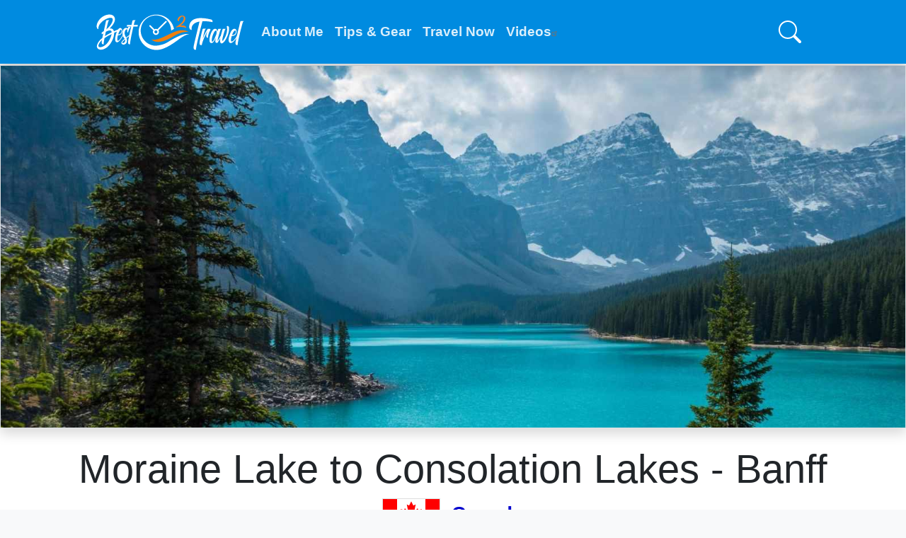

--- FILE ---
content_type: text/html; charset=UTF-8
request_url: https://www.besttime2travel.com/moraine-lake
body_size: 21472
content:
<!DOCTYPE html><html lang="en" dir="ltr" prefix="og: https://ogp.me/ns#"><head><meta charset="utf-8"/>
<script>var __ezHttpConsent={setByCat:function(src,tagType,attributes,category,force,customSetScriptFn=null){var setScript=function(){if(force||window.ezTcfConsent[category]){if(typeof customSetScriptFn==='function'){customSetScriptFn();}else{var scriptElement=document.createElement(tagType);scriptElement.src=src;attributes.forEach(function(attr){for(var key in attr){if(attr.hasOwnProperty(key)){scriptElement.setAttribute(key,attr[key]);}}});var firstScript=document.getElementsByTagName(tagType)[0];firstScript.parentNode.insertBefore(scriptElement,firstScript);}}};if(force||(window.ezTcfConsent&&window.ezTcfConsent.loaded)){setScript();}else if(typeof getEzConsentData==="function"){getEzConsentData().then(function(ezTcfConsent){if(ezTcfConsent&&ezTcfConsent.loaded){setScript();}else{console.error("cannot get ez consent data");force=true;setScript();}});}else{force=true;setScript();console.error("getEzConsentData is not a function");}},};</script>
<script>var ezTcfConsent=window.ezTcfConsent?window.ezTcfConsent:{loaded:false,store_info:false,develop_and_improve_services:false,measure_ad_performance:false,measure_content_performance:false,select_basic_ads:false,create_ad_profile:false,select_personalized_ads:false,create_content_profile:false,select_personalized_content:false,understand_audiences:false,use_limited_data_to_select_content:false,};function getEzConsentData(){return new Promise(function(resolve){document.addEventListener("ezConsentEvent",function(event){var ezTcfConsent=event.detail.ezTcfConsent;resolve(ezTcfConsent);});});}</script>
<script>if(typeof _setEzCookies!=='function'){function _setEzCookies(ezConsentData){var cookies=window.ezCookieQueue;for(var i=0;i<cookies.length;i++){var cookie=cookies[i];if(ezConsentData&&ezConsentData.loaded&&ezConsentData[cookie.tcfCategory]){document.cookie=cookie.name+"="+cookie.value;}}}}
window.ezCookieQueue=window.ezCookieQueue||[];if(typeof addEzCookies!=='function'){function addEzCookies(arr){window.ezCookieQueue=[...window.ezCookieQueue,...arr];}}
addEzCookies([{name:"ezoab_339795",value:"mod275; Path=/; Domain=besttime2travel.com; Max-Age=7200",tcfCategory:"store_info",isEzoic:"true",},{name:"ezosuibasgeneris-1",value:"5f92fbb2-bb4d-43f3-783d-80063816b739; Path=/; Domain=besttime2travel.com; Expires=Tue, 19 Jan 2027 12:04:56 UTC; Secure; SameSite=None",tcfCategory:"understand_audiences",isEzoic:"true",}]);if(window.ezTcfConsent&&window.ezTcfConsent.loaded){_setEzCookies(window.ezTcfConsent);}else if(typeof getEzConsentData==="function"){getEzConsentData().then(function(ezTcfConsent){if(ezTcfConsent&&ezTcfConsent.loaded){_setEzCookies(window.ezTcfConsent);}else{console.error("cannot get ez consent data");_setEzCookies(window.ezTcfConsent);}});}else{console.error("getEzConsentData is not a function");_setEzCookies(window.ezTcfConsent);}</script><script type="text/javascript" data-ezscrex='false' data-cfasync='false'>window._ezaq = Object.assign({"edge_cache_status":12,"edge_response_time":12953,"url":"https://www.besttime2travel.com/moraine-lake"}, typeof window._ezaq !== "undefined" ? window._ezaq : {});</script><script type="text/javascript" data-ezscrex='false' data-cfasync='false'>window._ezaq = Object.assign({"ab_test_id":"mod275"}, typeof window._ezaq !== "undefined" ? window._ezaq : {});window.__ez=window.__ez||{};window.__ez.tf={"vabo":"true"};</script><script type="text/javascript" data-ezscrex='false' data-cfasync='false'>window.ezDisableAds = true;</script>
<script data-ezscrex='false' data-cfasync='false' data-pagespeed-no-defer>var __ez=__ez||{};__ez.stms=Date.now();__ez.evt={};__ez.script={};__ez.ck=__ez.ck||{};__ez.template={};__ez.template.isOrig=true;__ez.queue=__ez.queue||function(){var e=0,i=0,t=[],n=!1,o=[],r=[],s=!0,a=function(e,i,n,o,r,s,a){var l=arguments.length>7&&void 0!==arguments[7]?arguments[7]:window,d=this;this.name=e,this.funcName=i,this.parameters=null===n?null:w(n)?n:[n],this.isBlock=o,this.blockedBy=r,this.deleteWhenComplete=s,this.isError=!1,this.isComplete=!1,this.isInitialized=!1,this.proceedIfError=a,this.fWindow=l,this.isTimeDelay=!1,this.process=function(){f("... func = "+e),d.isInitialized=!0,d.isComplete=!0,f("... func.apply: "+e);var i=d.funcName.split("."),n=null,o=this.fWindow||window;i.length>3||(n=3===i.length?o[i[0]][i[1]][i[2]]:2===i.length?o[i[0]][i[1]]:o[d.funcName]),null!=n&&n.apply(null,this.parameters),!0===d.deleteWhenComplete&&delete t[e],!0===d.isBlock&&(f("----- F'D: "+d.name),m())}},l=function(e,i,t,n,o,r,s){var a=arguments.length>7&&void 0!==arguments[7]?arguments[7]:window,l=this;this.name=e,this.path=i,this.async=o,this.defer=r,this.isBlock=t,this.blockedBy=n,this.isInitialized=!1,this.isError=!1,this.isComplete=!1,this.proceedIfError=s,this.fWindow=a,this.isTimeDelay=!1,this.isPath=function(e){return"/"===e[0]&&"/"!==e[1]},this.getSrc=function(e){return void 0!==window.__ezScriptHost&&this.isPath(e)&&"banger.js"!==this.name?window.__ezScriptHost+e:e},this.process=function(){l.isInitialized=!0,f("... file = "+e);var i=this.fWindow?this.fWindow.document:document,t=i.createElement("script");t.src=this.getSrc(this.path),!0===o?t.async=!0:!0===r&&(t.defer=!0),t.onerror=function(){var e={url:window.location.href,name:l.name,path:l.path,user_agent:window.navigator.userAgent};"undefined"!=typeof _ezaq&&(e.pageview_id=_ezaq.page_view_id);var i=encodeURIComponent(JSON.stringify(e)),t=new XMLHttpRequest;t.open("GET","//g.ezoic.net/ezqlog?d="+i,!0),t.send(),f("----- ERR'D: "+l.name),l.isError=!0,!0===l.isBlock&&m()},t.onreadystatechange=t.onload=function(){var e=t.readyState;f("----- F'D: "+l.name),e&&!/loaded|complete/.test(e)||(l.isComplete=!0,!0===l.isBlock&&m())},i.getElementsByTagName("head")[0].appendChild(t)}},d=function(e,i){this.name=e,this.path="",this.async=!1,this.defer=!1,this.isBlock=!1,this.blockedBy=[],this.isInitialized=!0,this.isError=!1,this.isComplete=i,this.proceedIfError=!1,this.isTimeDelay=!1,this.process=function(){}};function c(e,i,n,s,a,d,c,u,f){var m=new l(e,i,n,s,a,d,c,f);!0===u?o[e]=m:r[e]=m,t[e]=m,h(m)}function h(e){!0!==u(e)&&0!=s&&e.process()}function u(e){if(!0===e.isTimeDelay&&!1===n)return f(e.name+" blocked = TIME DELAY!"),!0;if(w(e.blockedBy))for(var i=0;i<e.blockedBy.length;i++){var o=e.blockedBy[i];if(!1===t.hasOwnProperty(o))return f(e.name+" blocked = "+o),!0;if(!0===e.proceedIfError&&!0===t[o].isError)return!1;if(!1===t[o].isComplete)return f(e.name+" blocked = "+o),!0}return!1}function f(e){var i=window.location.href,t=new RegExp("[?&]ezq=([^&#]*)","i").exec(i);"1"===(t?t[1]:null)&&console.debug(e)}function m(){++e>200||(f("let's go"),p(o),p(r))}function p(e){for(var i in e)if(!1!==e.hasOwnProperty(i)){var t=e[i];!0===t.isComplete||u(t)||!0===t.isInitialized||!0===t.isError?!0===t.isError?f(t.name+": error"):!0===t.isComplete?f(t.name+": complete already"):!0===t.isInitialized&&f(t.name+": initialized already"):t.process()}}function w(e){return"[object Array]"==Object.prototype.toString.call(e)}return window.addEventListener("load",(function(){setTimeout((function(){n=!0,f("TDELAY -----"),m()}),5e3)}),!1),{addFile:c,addFileOnce:function(e,i,n,o,r,s,a,l,d){t[e]||c(e,i,n,o,r,s,a,l,d)},addDelayFile:function(e,i){var n=new l(e,i,!1,[],!1,!1,!0);n.isTimeDelay=!0,f(e+" ...  FILE! TDELAY"),r[e]=n,t[e]=n,h(n)},addFunc:function(e,n,s,l,d,c,u,f,m,p){!0===c&&(e=e+"_"+i++);var w=new a(e,n,s,l,d,u,f,p);!0===m?o[e]=w:r[e]=w,t[e]=w,h(w)},addDelayFunc:function(e,i,n){var o=new a(e,i,n,!1,[],!0,!0);o.isTimeDelay=!0,f(e+" ...  FUNCTION! TDELAY"),r[e]=o,t[e]=o,h(o)},items:t,processAll:m,setallowLoad:function(e){s=e},markLoaded:function(e){if(e&&0!==e.length){if(e in t){var i=t[e];!0===i.isComplete?f(i.name+" "+e+": error loaded duplicate"):(i.isComplete=!0,i.isInitialized=!0)}else t[e]=new d(e,!0);f("markLoaded dummyfile: "+t[e].name)}},logWhatsBlocked:function(){for(var e in t)!1!==t.hasOwnProperty(e)&&u(t[e])}}}();__ez.evt.add=function(e,t,n){e.addEventListener?e.addEventListener(t,n,!1):e.attachEvent?e.attachEvent("on"+t,n):e["on"+t]=n()},__ez.evt.remove=function(e,t,n){e.removeEventListener?e.removeEventListener(t,n,!1):e.detachEvent?e.detachEvent("on"+t,n):delete e["on"+t]};__ez.script.add=function(e){var t=document.createElement("script");t.src=e,t.async=!0,t.type="text/javascript",document.getElementsByTagName("head")[0].appendChild(t)};__ez.dot=__ez.dot||{};__ez.queue.addFileOnce('/detroitchicago/boise.js', '/detroitchicago/boise.js?gcb=195-1&cb=5', true, [], true, false, true, false);__ez.queue.addFileOnce('/parsonsmaize/abilene.js', '/parsonsmaize/abilene.js?gcb=195-1&cb=e80eca0cdb', true, [], true, false, true, false);__ez.queue.addFileOnce('/parsonsmaize/mulvane.js', '/parsonsmaize/mulvane.js?gcb=195-1&cb=e75e48eec0', true, ['/parsonsmaize/abilene.js'], true, false, true, false);__ez.queue.addFileOnce('/detroitchicago/birmingham.js', '/detroitchicago/birmingham.js?gcb=195-1&cb=539c47377c', true, ['/parsonsmaize/abilene.js'], true, false, true, false);</script>
<script data-ezscrex="false" type="text/javascript" data-cfasync="false">window._ezaq = Object.assign({"ad_cache_level":0,"adpicker_placement_cnt":0,"ai_placeholder_cache_level":0,"ai_placeholder_placement_cnt":-1,"author":"Micha Herber-Bleich","domain":"besttime2travel.com","domain_id":339795,"ezcache_level":1,"ezcache_skip_code":0,"has_bad_image":0,"has_bad_words":0,"is_sitespeed":0,"lt_cache_level":0,"publish_date":"2016-01-03","response_size":101265,"response_size_orig":95501,"response_time_orig":12892,"template_id":5,"url":"https://www.besttime2travel.com/moraine-lake","word_count":0,"worst_bad_word_level":0}, typeof window._ezaq !== "undefined" ? window._ezaq : {});__ez.queue.markLoaded('ezaqBaseReady');</script>
<script type='text/javascript' data-ezscrex='false' data-cfasync='false'>
window.ezAnalyticsStatic = true;

function analyticsAddScript(script) {
	var ezDynamic = document.createElement('script');
	ezDynamic.type = 'text/javascript';
	ezDynamic.innerHTML = script;
	document.head.appendChild(ezDynamic);
}
function getCookiesWithPrefix() {
    var allCookies = document.cookie.split(';');
    var cookiesWithPrefix = {};

    for (var i = 0; i < allCookies.length; i++) {
        var cookie = allCookies[i].trim();

        for (var j = 0; j < arguments.length; j++) {
            var prefix = arguments[j];
            if (cookie.indexOf(prefix) === 0) {
                var cookieParts = cookie.split('=');
                var cookieName = cookieParts[0];
                var cookieValue = cookieParts.slice(1).join('=');
                cookiesWithPrefix[cookieName] = decodeURIComponent(cookieValue);
                break; // Once matched, no need to check other prefixes
            }
        }
    }

    return cookiesWithPrefix;
}
function productAnalytics() {
	var d = {"pr":[6,3],"omd5":"dcb98b66d5b69839a3bb1bcb1ddfedf4","nar":"risk score"};
	d.u = _ezaq.url;
	d.p = _ezaq.page_view_id;
	d.v = _ezaq.visit_uuid;
	d.ab = _ezaq.ab_test_id;
	d.e = JSON.stringify(_ezaq);
	d.ref = document.referrer;
	d.c = getCookiesWithPrefix('active_template', 'ez', 'lp_');
	if(typeof ez_utmParams !== 'undefined') {
		d.utm = ez_utmParams;
	}

	var dataText = JSON.stringify(d);
	var xhr = new XMLHttpRequest();
	xhr.open('POST','/ezais/analytics?cb=1', true);
	xhr.onload = function () {
		if (xhr.status!=200) {
            return;
		}

        if(document.readyState !== 'loading') {
            analyticsAddScript(xhr.response);
            return;
        }

        var eventFunc = function() {
            if(document.readyState === 'loading') {
                return;
            }
            document.removeEventListener('readystatechange', eventFunc, false);
            analyticsAddScript(xhr.response);
        };

        document.addEventListener('readystatechange', eventFunc, false);
	};
	xhr.setRequestHeader('Content-Type','text/plain');
	xhr.send(dataText);
}
__ez.queue.addFunc("productAnalytics", "productAnalytics", null, true, ['ezaqBaseReady'], false, false, false, true);
</script><base href="https://www.besttime2travel.com/moraine-lake"/>
    
<meta name="description" content="In general, the best time for hiking in the Banff National Park is from mid-May to late September."/>
<meta name="abstract" content="In general, the best time for hiking in the Banff National Park is from mid-May to late September."/>
<meta name="geo.region" content="CA"/>
<meta name="geo.position" content="51.3094919,-116.1495198"/>
<meta name="geo.placename" content="Moraine Lake to Consolation Lakes - Banff"/>
<meta name="icbm" content="51.3094919,-116.1495198"/>
<meta name="robots" content="index, follow"/>
<link rel="shortlink" href="https://www.besttime2travel.com/moraine-lake"/>
<link rel="canonical" href="https://www.besttime2travel.com/moraine-lake"/>
<link rel="image_src" href="https://www.besttime2travel.com/sites/default/files/styles/slideshow/public/photos/MoraineCon-0029.JPG?h=8da5c679&amp;itok=3r9q0LPW"/>
<meta property="og:site_name" content="BEST TIME 2 TRAVEL"/>
<meta property="og:type" content="Place of interest"/>
<meta property="og:url" content="https://www.besttime2travel.com/moraine-lake"/>
<meta property="og:title" content="Moraine Lake to Consolation Lakes - Banff: Best Time | Weather and Seasons"/>
<meta property="og:description" content="Moraine Lake to Consolation Lakes - Banff. Things to do! Tips and Weather before you go for all seasons. Best Time | Travel Guide - Maps - Hotels. [with advertisements]"/>
<meta property="og:image" content="https://www.besttime2travel.com/sites/default/files/styles/slideshow/public/photos/MoraineCon-0029.JPG?h=8da5c679&amp;itok=3r9q0LPW"/>
<meta property="og:image:url" content="https://www.besttime2travel.com/sites/default/files/styles/slideshow/public/photos/MoraineCon-0029.JPG?h=8da5c679&amp;itok=3r9q0LPW"/>
<meta property="og:image:secure_url" content="https://www.besttime2travel.com/sites/default/files/styles/slideshow/public/photos/MoraineCon-0029.JPG?h=8da5c679&amp;itok=3r9q0LPW"/>
<meta property="og:image:type" content="image/jpeg"/>
<meta property="og:image:width" content="1600"/>
<meta property="og:image:height" content="640"/>
<meta property="og:updated_time" content="2022-04-22T21:53:09+02:00"/>
<meta property="place:location:latitude" content="51.3094919"/>
<meta property="place:location:longitude" content="-116.1495198"/>
<meta property="og:locality" content="Banff"/>
<meta property="og:country_name" content="Canada"/>
<meta property="og:locale" content="en_US"/>
<meta property="article:published_time" content="2016-01-03T23:44:52+01:00"/>
<meta property="article:modified_time" content="2022-04-22T21:53:09+02:00"/>
<meta name="pinterest" content="nohover"/>
<meta name="Generator" content="Drupal 9 (https://www.drupal.org)"/>
<meta name="MobileOptimized" content="width"/>
<meta name="HandheldFriendly" content="true"/>
<meta name="viewport" content="width=device-width, initial-scale=1.0"/>
<script &lt;link="&lt;link" rel="shortcut" icon="icon" href="/sites/default/files/favicon.ico">
  var _paq = window._paq = window._paq || [];
  /* tracker methods like "setCustomDimension" should be called before "trackPageView" */
  _paq.push(['trackPageView']);
  _paq.push(['enableLinkTracking']);
  (function() {
    var u="https://www.matomo.besttime2travel.de/";
    _paq.push(['setTrackerUrl', u+'matomo.php']);
    _paq.push(['setSiteId', '2']);
    var d=document, g=d.createElement('script'), s=d.getElementsByTagName('script')[0];
    g.async=true; g.src=u+'matomo.js'; s.parentNode.insertBefore(g,s);
  })();
</script>
<noscript><p><img src="https://www.matomo.besttime2travel.de/matomo.php?idsite=2&amp;rec=1" style="border:0;" alt="" /></p></noscript>
<script data-ad-client="ca-pub-5362977672559512" async="async" src="https://pagead2.googlesyndication.com/pagead/js/adsbygoogle.js"></script>
<script async="async" defer="defer" src="https://widget.getyourguide.com/dist/pa.umd.production.min.js" data-gyg-partner-id="U33DH3I">
</script>
<script async="async" src="https://www.googletagmanager.com/gtag/js?id=G-SB3QRSGEGN"></script>
<script>
  window.dataLayer = window.dataLayer || [];
  function gtag(){dataLayer.push(arguments);}
  gtag('js', new Date());
  gtag('config', 'G-SB3QRSGEGN');
</script>
<script async="async" src="https://fundingchoicesmessages.google.com/i/pub-5362977672559512?ers=1" nonce="qf-4p-8hPwFRMj47bWb4VQ"></script>
<script nonce="qf-4p-8hPwFRMj47bWb4VQ">(function() {function signalGooglefcPresent() {if (!window.frames['googlefcPresent']) {if (document.body) {const iframe = document.createElement('iframe'); iframe.style = 'width: 0; height: 0; border: none; z-index: -1000; left: -1000px; top: -1000px;'; iframe.style.display = 'none'; iframe.name = 'googlefcPresent'; document.body.appendChild(iframe);} else {setTimeout(signalGooglefcPresent, 0);}}}signalGooglefcPresent();})();</script>
<script>
  (function (s, t, a, y, twenty, two) {
    s.Stay22 = s.Stay22 || {};

    // Just fill out your configs here
    s.Stay22.params = {
      aid: "besttime2travel",
    };

    // Leave this part as-is;
    twenty = t.createElement(a);
    two = t.getElementsByTagName(a)[0];
    twenty.async = 1;
    twenty.src = y;
    two.parentNode.insertBefore(twenty, two);
  })(window, document, "script", "https://scripts.stay22.com/letmeallez.js");
</script>
<script></script>
<script type="application/ld+json">{
    "@context": "https://schema.org",
    "@graph": [
        {
            "@type": "BlogPosting",
            "headline": "Moraine Lake to Consolation Lakes - Banff",
            "name": "Moraine Lake to Consolation Lakes - Banff",
            "about": [
                "Moraine Lake to Consolation Lakes - Banff",
                "Best Time 2 Visit",
                "Travel and Hiking Guide",
                "Tips and Weather Before You Go"
            ],
            "description": "Banff National Park is an outstanding place of truly beautiful nature. It is stunning scenery and has some of the most iconic Canadian landscapes. It\u0027s only a short walk of about an hour or less from Moraine Lake car park (2.9 km/1.8 miles one way). It\u0027s a great hike for the whole family and offers views of glacier-clad mountains, sparkling lakes plus a rich array of wildflowers in spring and wildlife.",
            "image": {
                "@type": "ImageObject",
                "representativeOfPage": "True",
                "url": "https://www.besttime2travel.com/sites/default/files/styles/slideshow/public/photos/MoraineCon-0029.JPG?h=8da5c679\u0026itok=3r9q0LPW",
                "width": "1600",
                "height": "640"
            },
            "datePublished": "01/03/2016 - 23:44",
            "isAccessibleForFree": "True",
            "dateModified": "04/22/2022 - 21:53",
            "author": {
                "@type": "Person",
                "@id": "https://www.besttime2travel.com/users/micha-herber-bleich",
                "name": "Micha Herber-Bleich",
                "url": "https://www.besttime2travel.com/users/micha-herber-bleich",
                "sameAs": [
                    "https://www.facebook.com/besttime2traveldotcom/",
                    "https://www.linkedin.com/in/micha-herber-bleich/"
                ]
            },
            "publisher": {
                "@type": "Organization",
                "@id": "https://www.besttime2travel.com/",
                "name": "BEST TIME 2 TRAVEL",
                "url": "https://www.besttime2travel.com/",
                "sameAs": [
                    "https://www.facebook.com/besttime2traveldotcom/",
                    "https://www.linkedin.com/company/besttime2travel/"
                ],
                "logo": {
                    "@type": "ImageObject",
                    "url": "https://www.besttime2travel.com//sites/default/files/bt2tlogo.png",
                    "width": "112",
                    "height": "112"
                }
            },
            "mainEntityOfPage": "https://www.besttime2travel.com/moraine-lake"
        }
    ]
}</script>
<link rel="icon" href="/sites/default/files/favicon.ico" type="image/vnd.microsoft.icon"/>

    <title>Moraine Lake to Consolation Lakes - Banff | Best Time 2 Visit | Weather and Hiking Guide</title>
    <link rel="stylesheet" media="all" href="/sites/default/files/css/css_zLvpSf_SoHonjOHlyyUXzX0mEscxbom3N16osnHcT_c.css"/>
<link rel="stylesheet" media="all" href="//use.fontawesome.com/releases/v6.1.0/css/all.css"/>
<link rel="stylesheet" media="all" href="//use.fontawesome.com/releases/v6.1.0/css/v4-shims.css"/>
<link rel="stylesheet" media="all" href="/sites/default/files/css/css_k_g_EjjoOYOvabmJ0qHiUdEWAHyRFNTWjjWZ1KgCcq0.css"/>
<link rel="stylesheet" media="all" href="/sites/default/files/css/css_G1T3Fuirhc3-BficiCh_w2xParQZhJ6HtHBR3ofnVKE.css"/>

    <script type="application/json" data-drupal-selector="drupal-settings-json">{"path":{"baseUrl":"\/","scriptPath":null,"pathPrefix":"","currentPath":"node\/457","currentPathIsAdmin":false,"isFront":false,"currentLanguage":"en"},"pluralDelimiter":"\u0003","suppressDeprecationErrors":true,"videoPlaceholderImg":"\/modules\/contrib\/gdpr_video\/images\/video_placeholder_img1.png","videoConsentTextYouTube":"Watch this short movie for the best places to visit and load content from YouTube, a service of Google LLC.","videoConsentTextVimeo":"By playing this video, you load content from Vimeo. For information on how Vimeo may use your data see the \u003Ca target=\u0022_vimeo\u0022 href=\u0022https:\/\/vimeo.com\/privacy\u0022\u003EVimeo privacy policy\u003C\/a\u003E.","consentButtonLabel":"YES, let\u0027s role the video","data":{"extlink":{"extTarget":true,"extTargetNoOverride":false,"extNofollow":false,"extNoreferrer":false,"extFollowNoOverride":false,"extClass":"ext","extLabel":"(link is external)","extImgClass":false,"extSubdomains":true,"extExclude":"","extInclude":"","extCssExclude":"","extCssExplicit":"","extAlert":false,"extAlertText":"This link will take you to an external web site. We are not responsible for their content.","mailtoClass":"mailto","mailtoLabel":"(link sends email)","extUseFontAwesome":false,"extIconPlacement":"append","extFaLinkClasses":"fa fa-external-link","extFaMailtoClasses":"fa fa-envelope-o","whitelistedDomains":["https:\/\/www.besttime2travel.com"]}},"ajaxTrustedUrl":{"\/search\/all":true,"\/search-month":true},"colorbox":{"transition":"fade","speed":350,"opacity":0.85,"slideshow":false,"slideshowAuto":true,"slideshowSpeed":2500,"slideshowStart":"start slideshow","slideshowStop":"stop slideshow","current":"","previous":"\u00ab Prev","next":"Next \u00bb","close":"Close","overlayClose":true,"returnFocus":true,"maxWidth":"98%","maxHeight":"98%","initialWidth":"80%","initialHeight":"80%","fixed":true,"scrolling":true,"mobiledetect":false,"mobiledevicewidth":"480px"},"field_group":{"html_element":{"mode":"default","context":"view","settings":{"classes":"","id":"when","element":"div","show_label":true,"label_element":"h2","label_element_classes":"h3 font-weight-light py-3","attributes":"","effect":"none","speed":"fast","show_empty_fields":false}}},"leaflet":{"leaflet-map-node-business-457-field-coordinates":{"mapid":"leaflet-map-node-business-457-field-coordinates","map":{"label":"OSM Mapnik","description":"Leaflet default map.","settings":{"dragging":true,"touchZoom":true,"scrollWheelZoom":false,"doubleClickZoom":true,"zoomControl":true,"zoomControlPosition":"topleft","attributionControl":true,"trackResize":true,"fadeAnimation":true,"zoomAnimation":true,"closePopupOnClick":true,"map_position_force":false,"zoom":12,"zoomFiner":0,"minZoom":1,"maxZoom":18,"center":{"lat":0,"lon":0},"path":"{\u0022color\u0022:\u0022#3388ff\u0022,\u0022opacity\u0022:\u00221.0\u0022,\u0022stroke\u0022:true,\u0022weight\u0022:3,\u0022fill\u0022:\u0022depends\u0022,\u0022fillColor\u0022:\u0022*\u0022,\u0022fillOpacity\u0022:\u00220.2\u0022}","leaflet_markercluster":{"control":false,"options":"{\u0022spiderfyOnMaxZoom\u0022:true,\u0022showCoverageOnHover\u0022:true,\u0022removeOutsideVisibleBounds\u0022: false}"},"fullscreen":{"control":false,"options":"{\u0022position\u0022:\u0022topleft\u0022,\u0022pseudoFullscreen\u0022:false}"},"gestureHandling":false,"reset_map":{"control":false,"position":"topright"},"map_scale":{"control":false,"options":"{\u0022position\u0022:\u0022bottomright\u0022,\u0022maxWidth\u0022:100,\u0022metric\u0022:true,\u0022imperial\u0022:false,\u0022updateWhenIdle\u0022:false}"},"locate":{"control":false,"options":"{\u0022position\u0022: \u0022topright\u0022, \u0022setView\u0022: \u0022untilPanOrZoom\u0022, \u0022returnToPrevBounds\u0022:true, \u0022keepCurrentZoomLevel\u0022: true, \u0022strings\u0022: {\u0022title\u0022: \u0022Locate my position\u0022}}","automatic":false},"fitbounds_options":"{\u0022padding\u0022:[0,0]}","geocoder":{"control":false,"settings":{"position":"topright","input_size":25,"providers":[],"min_terms":4,"delay":800,"zoom":16,"popup":false,"options":""}},"map_lazy_load":{"lazy_load":false}},"layers":{"earth":{"urlTemplate":"\/\/{s}.tile.openstreetmap.org\/{z}\/{x}\/{y}.png","options":{"attribution":"\u0026copy; \u003Ca href=\u0022https:\/\/www.openstreetmap.org\/copyright\u0022 rel=\u0022noopener noreferrer\u0022 target=\u0022_blank\u0022\u003EOpenStreetMap\u003C\/a\u003E contributors"}}},"id":"leaflet-map-node-business-457-field-coordinates","geofield_cardinality":1},"features":[{"type":"point","lat":51.3094919,"lon":-116.1495198,"entity_id":"457","popup":{"control":"","content":"","options":"{\u0022maxWidth\u0022:\u0022300\u0022,\u0022minWidth\u0022:\u002250\u0022, \u0022autoPan\u0022: true}","value":"Moraine Lake to Consolation Lakes - Banff\r\n","view_mode":"full"},"icon":{"iconType":"html","iconUrl":"","shadowUrl":"","className":"","iconSize":{"x":"","y":""},"iconAnchor":{"x":"","y":""},"shadowSize":{"x":"","y":""},"shadowAnchor":{"x":"","y":""},"popupAnchor":{"x":0,"y":-33},"html":"\u003Cdiv class=\u0022lmm-icon \u0022\u003E\ud83c\udfde\u003C\/div\u003E\r\n","html_class":"","circle_marker_options":"{\u0022radius\u0022:10,\u0022color\u0022:\u0022red\u0022,\u0022fillColor\u0022:\u0022#f03\u0022,\u0022fillOpacity\u0022:0.3}"},"className":""}]}},"user":{"uid":0,"permissionsHash":"f446942d0455e69944fca7a5775ca2dec822da9c34e05f9be5602f7a036b5fcb"}}</script>
<script src="/sites/default/files/js/js_HDKkH0vUmU8-nezmd5gEDfGPUgSvjJB0zkIun0OAmCU.js"></script>

  <script type='text/javascript'>
var ezoTemplate = 'orig_site';
var ezouid = '1';
var ezoFormfactor = '1';
</script><script data-ezscrex="false" type='text/javascript'>
var soc_app_id = '0';
var did = 339795;
var ezdomain = 'besttime2travel.com';
var ezoicSearchable = 1;
</script>
<script async data-ezscrex="false" data-cfasync="false" src="//www.humix.com/video.js"></script></head>
  <body onselectstart="return false" oncopy="return false" oncontextmenu="return false" class="bg-light path-node page-node-type-business">
    <a href="#main-content" class="visually-hidden focusable skip-link">
      Skip to main content
    </a>
    
      <div class="dialog-off-canvas-main-canvas" data-off-canvas-main-canvas="">
        <header>
    <nav class="navbar navbar-expand-lg navbar-dark bg-bt2t shadow fixed-top nav-down">
      <div class="container">
                    <div>
    <div id="block-bt2t-branding">
  
    
      <a href="/" title="Home" rel="home" class="navbar-brand">
          <img src="/themes/custom/bt2t/logo.svg" alt="BestTime2Travel logo" class="d-inline-block align-top" role="presentation"/>
              </a>
  </div>

  </div>

		          <!-- Button trigger modal -->
<button type="button" aria-label="search" class="btn btn-link text-white align-middle ml-auto my-2 my-sm-0 order-lg-last" data-toggle="modal" data-target="#searchModal">
         <svg class="bi bi-search" width="2em" height="2em" viewBox="0 0 16 16" fill="currentColor" xmlns="http://www.w3.org/2000/svg">
  <path fill-rule="evenodd" d="M10.442 10.442a1 1 0 0 1 1.415 0l3.85 3.85a1 1 0 0 1-1.414 1.415l-3.85-3.85a1 1 0 0 1 0-1.415z"></path>
  <path fill-rule="evenodd" d="M6.5 12a5.5 5.5 0 1 0 0-11 5.5 5.5 0 0 0 0 11zM13 6.5a6.5 6.5 0 1 1-13 0 6.5 6.5 0 0 1 13 0z"></path>
</svg>
</button>
<!-- Button toggler -->
<button class="navbar-toggler border-0 p-0 ml-2 mr-n2 text-white" type="button" data-toggle="collapse" data-target="#main-navigation" aria-controls="main-navigation" aria-expanded="false" aria-label="Toggle navigation">
  <span class="text-white border-0">
  <svg xmlns="http://www.w3.org/2000/svg" viewBox="0 0 16 16" class="bi bi-three-dots-vertical" width="2em" height="2em" fill="currentColor" id="three-dots-vertical"><path fill-rule="evenodd" d="M9.5 13a1.5 1.5 0 11-3 0 1.5 1.5 0 013 0zm0-5a1.5 1.5 0 11-3 0 1.5 1.5 0 013 0zm0-5a1.5 1.5 0 11-3 0 1.5 1.5 0 013 0z"></path></svg>
  </span>
</button>

<div id="main-navigation" class="collapse navbar-collapse">
         

        
        <ul class="navbar-nav mr-auto">
                    
      <li class="nav-item">
              <a href="/about-me" class="nav-link" data-drupal-link-system-path="node/822">About Me</a>
            </li>
                
      <li class="nav-item">
              <a href="/tips-gear-listing" class="nav-link" data-drupal-link-system-path="tips-gear-listing">Tips &amp; Gear</a>
            </li>
                
      <li class="nav-item">
              <a href="/now" title="Best time to travel is now!" class="nav-link" data-drupal-link-system-path="now">Travel Now</a>
            </li>
                
      <li class="nav-item">
              <a href="https://www.youtube.com/@besttime2travel/videos" class="nav-link" title="Check out our YouTube Channel">Videos</a>
            </li>
        </ul>
  


  
</div>

      </div>
    </nav>
  </header>
  
    <div id="highlighted" class="">
        <div>
    <div class="views-element-container" id="block-bt2t-views-block-place-header-block-1">
  
    
      <div><div class="bg-white border-bottom mb-5 js-view-dom-id-76ce33acd633ae12db770f33f76946471b2aaeb00795bffdf8516cedddb5ab75">
  
  
  

  
  
  

      <div><img src="/sites/default/files/styles/slideshow/public/photos/MoraineCon-0029.JPG?h=8da5c679&amp;itok=3r9q0LPW" class="img-fluid shadow border bg-white" width="100%" height="auto" alt="Moraine Lake to Consolation Lakes - Banff"/>

<div class="px-3 py-3 pt-md-4 mx-auto text-center">
   <h1 class="display-4">Moraine Lake to Consolation Lakes - Banff</h1>
   <a href="/search/ca" class="h3 font-weight-bold"><div class="field__flag_scalable__item">Canada
<div class="flag-wrapper flag-jpg flag-before">
  <img alt="Canada" src="https://flagcdn.com/h40/ca.jpg" class="flag-h40 country-flag"/>
</div>
</div></a>
</div>
</div>

    

  
  

  
  
</div>
</div>

  </div>
<div class="views-element-container" id="block-views-block-tips-gear-header-block-1">
  
    
      <div><div class="bg-white border-bottom mb-5 js-view-dom-id-e3c65d590e6e1a4d4318012ed2cb21c7fde2af50d198c3b6e076fe6895f1ec15">
  
  
  

  
  
  

    

  
  

  
  
</div>
</div>

  </div>

  </div>

  </div>
    
<main class="container">

    <div id="help" class="row">
    <div class="col">
        <div>
    <div data-drupal-messages-fallback="" class="hidden"></div>

  </div>

    </div>
  </div>
  
    <div id="content" class="row">
    <div class="col-md-12 col-lg-8">
        <div>
    <div id="block-bt2t-bizreview-system-main">
  
    
      <article data-history-node-id="457" role="article">

  
    

  
  <div>
    

<div style="display: none"><link rel="preload" href="/modules/contrib/better_social_sharing_buttons/assets/dist/sprites/social-icons--square.svg" as="image" type="image/svg+xml" crossorigin="anonymous"/></div>

<div class="social-sharing-buttons">
                <a href="https://www.facebook.com/sharer/sharer.php?u=https://www.besttime2travel.com/moraine-lake&amp;title=Moraine Lake to Consolation Lakes - Banff" target="_blank" title="Share to Facebook" aria-label="Share to Facebook" class="social-sharing-buttons__button share-facebook" rel="noopener">
            <svg width="25px" height="25px" style="border-radius:3px;">
                <use href="/modules/contrib/better_social_sharing_buttons/assets/dist/sprites/social-icons--square.svg#facebook"></use>
            </svg>
        </a>
    
        
                <a href="https://wa.me/?text=https://www.besttime2travel.com/moraine-lake" target="_blank" title="Share to WhatsApp" aria-label="Share to WhatsApp" class="social-sharing-buttons__button share-whatsapp" rel="noopener">
            <svg width="25px" height="25px" style="border-radius:3px;">
                <use href="/modules/contrib/better_social_sharing_buttons/assets/dist/sprites/social-icons--square.svg#whatsapp"></use>
            </svg>
        </a>
    
        
        
        
        
        
        
        
                <a href="/cdn-cgi/l/email-protection#[base64]" title="Share to Email" aria-label="Share to Email" class="social-sharing-buttons__button share-email" target="_blank" rel="noopener">
            <svg width="25px" height="25px" style="border-radius:3px;">
                <use href="/modules/contrib/better_social_sharing_buttons/assets/dist/sprites/social-icons--square.svg#email"></use>
            </svg>
        </a>
    
        
    </div>

<div id="when">
    <h2 class="h3 font-weight-light py-3">When Is the Best Time</h2>
      
            <div><p>In general, the <strong>best time </strong>for hiking in the Banff National Park is from mid-May to late September. Hiking to the Consolation Lakes is possible from mid-May until September/October; the end of the hiking season. To enjoy these magical lakes without tour buses come here off-season in May or October or early morning. The car park fills up quickly. The road to Moraine Lake car park gets opened from mid-May to roughly mid-October depending on snow conditions and avalanche risks.</p>

<h3><strong>Weather and Hiking Conditions</strong></h3>

<p><strong><img alt="Consolation Lakes - Banff" src="/sites/default/files/place_inline_images/MoraineCons1_node0457.jpg" style="width: 639px; " title="Consolation Lakes"/></strong></p>

<p>Hiking Season from earliest mid-May until latest mid-October. Many passes are covered in snow until late June. Around mid-July they become accessible, but hiking trails on higher elevations are still muddy. It’s often wet in the Rockies and depending on the amount of rainfall in spring there are tons of mosquitoes from June until the first frost in September or October. 2015 was one of the worst years where you usually got a hundred bites and more on a weekend while camping. In 2017, it was vice versa. It was such a dry summer that you experienced very few mosquitoes in September. Unfortunately, many wildfires occurred, and it was smoky most of the time with poor visibility. Many Provincial Parks and hiking trails in Alberta were closed. If planning to visit in May, September, October<a href="http://www.pc.gc.ca/apps/tcond/cond_e.asp?oPark=100092" style="background-color: rgb(255, 255, 255);"> check trail conditions and closures first.</a></p>

<p><img alt="Moraine Lake - Banff" src="/sites/default/files/place_inline_images/MoraineCons4_node0457.jpg" style="width: 639px; " title="Moraine Lake"/></p>

<p>Pleasant day temps in July and August but still below 20°C/68°F while the temp in the night drops significantly to freezing. Rain and snow occur throughout the year depending on the elevation. September is a transitional month; it can be nice and sunny, but snow can happen as well. Check the weather forecast before hiking. Weather can change quickly. We were fortunate with the weather, although it was misty it cleared up for half an hour when we came back to Moraine Lake. We soaked in the wonderful setting of this lake. I added two pics of the different hiking opportunities.</p>

<p>An hour later, when we prepared lunch in a picnic area, we experienced a snowstorm. Be prepared for changeable weather even in the summer.</p>

<p><strong>Update end of December 2021</strong>: High Avalanche Risk, please be careful.</p>

<h3><strong>Avoiding Crowds</strong></h3>

<p><strong><img alt="Larch Season in Banff National Park" src="/sites/default/files/place_inline_images/MoraineCons2_node0457.jpg" style="width: 639px; " title="Larch Season"/></strong></p>

<p>It is jam-packed during the summer months and at weekends in the Larch season, but you can do some fantastic hikes that will take you away from the crowds. If you start early morning, you definitely do not share the trails with many other visitors. Even around midday, only very few people hike the trail to Consolation Lakes. Moraine Lake is overrun almost the entire day, but the tour buses already left the area in the afternoon.</p>

<h3><strong>Time of Day (Photography)</strong></h3>

<p>You get the best shot of the vibrant turquoise Moraine Lake before midday.</p>
</div>
      
            <div><!-- Ezoic - AddSense Wrapper - mid_content -->
<div id="ezoic-pub-ad-placeholder-113"> 

<script data-cfasync="false" src="/cdn-cgi/scripts/5c5dd728/cloudflare-static/email-decode.min.js"></script><script async="" src="https://pagead2.googlesyndication.com/pagead/js/adsbygoogle.js?client=ca-pub-5362977672559512" crossorigin="anonymous"></script><ins class="adsbygoogle" style="display:block; text-align:center;" data-ad-layout="in-article" data-ad-format="fluid" data-ad-client="ca-pub-5362977672559512" data-ad-slot="5562684800"></ins>
<script>
<!--//--><![CDATA[// ><!--

     (adsbygoogle = window.adsbygoogle || []).push({});

//--><!]]>
</script></div>
<!-- End Ezoic - AddSense Wrapper - mid_content -->
</div>
      
  <div class="field field--name-field-best-time field--type-entity-reference field--label-hidden">
  
    <h2 class="h3 font-weight-light py-3">Best Months to Visit</h2>
    
    <div class="row row-cols-4 row-cols-sm-6 row-cols-md-12 no-gutters">
       
                       
                   
                   
                   
                   
                          <div class="col">
          <span class="border mx-auto px-4 py-4 mx-1 d-block text-center bg-white">Jan</span>
        </div>
                       
                   
                   
                   
                   
                          <div class="col">
          <span class="border mx-auto px-4 py-4 mx-1 d-block text-center bg-white">Feb</span>
        </div>
                       
                   
                   
                   
                   
                          <div class="col">
          <span class="border mx-auto px-4 py-4 mx-1 d-block text-center bg-white">Mar</span>
        </div>
                       
                   
                   
                   
                   
                          <div class="col">
          <span class="border mx-auto px-4 py-4 mx-1 d-block text-center bg-white">Apr</span>
        </div>
                       
                                         
                   
                   
                   
                          <div class="col">
          <span class="border mx-auto px-4 py-4 mx-1 d-block text-center bg-white bg-bt2t text-white is-active">May</span>
        </div>
                       
                   
                                         
                   
                   
                          <div class="col">
          <span class="border mx-auto px-4 py-4 mx-1 d-block text-center bg-white bg-bt2t text-white is-active">Jun</span>
        </div>
                       
                   
                   
                                         
                   
                          <div class="col">
          <span class="border mx-auto px-4 py-4 mx-1 d-block text-center bg-white bg-bt2t text-white is-active">Jul</span>
        </div>
                       
                   
                   
                   
                                         
                          <div class="col">
          <span class="border mx-auto px-4 py-4 mx-1 d-block text-center bg-white bg-bt2t text-white is-active">Aug</span>
        </div>
                       
                   
                   
                   
                   
                                                <div class="col">
          <span class="border mx-auto px-4 py-4 mx-1 d-block text-center bg-white bg-bt2t text-white is-active">Sep</span>
        </div>
                       
                   
                   
                   
                   
                          <div class="col">
          <span class="border mx-auto px-4 py-4 mx-1 d-block text-center bg-white">Oct</span>
        </div>
                       
                   
                   
                   
                   
                          <div class="col">
          <span class="border mx-auto px-4 py-4 mx-1 d-block text-center bg-white">Nov</span>
        </div>
                       
                   
                   
                   
                   
                          <div class="col">
          <span class="border mx-auto px-4 py-4 mx-1 d-block text-center bg-white">Dec</span>
        </div>
            
    </div>
  </div>


  </div>

<div id="tags">
    <p class="h3 font-weight-light py-3">Related Topics</p>
      
      <div>
              <div><a href="/tags/canada" hreflang="en">Canada</a></div>
              <div><a href="/tags/ab" hreflang="en">AB</a></div>
              <div><a href="/tags/hiking-canada" hreflang="en">Hiking in Canada</a></div>
          </div>
  
  </div>

<div id="where">
    <h2 class="h3 font-weight-light py-3">Location and Tips</h2>
      
            <div>Banff </div>
      
            <div><div class="field__flag_scalable__item">Canada
<div class="flag-wrapper flag-jpg flag-after">
  <img alt="Canada" src="https://flagcdn.com/h24/ca.jpg" class="flag-h24 country-flag"/>
</div>
</div></div>
      
            <div><div id="leaflet-map-node-business-457-field-coordinates" style="min-width: 150px; height: 350px"></div>
</div>
      
  </div>

            <div><p>Banff National Park is an outstanding place of truly beautiful nature. It is stunning scenery and has some of the most iconic Canadian landscapes. It&#39;s only a short walk of about an hour or less from Moraine Lake car park (2.9 km/1.8 miles one way). It&#39;s a great hike for the whole family and offers views of glacier-clad mountains, sparkling lakes plus a rich array of wildflowers in spring and wildlife.</p>

<p><img alt="Hike from Moraine Lake to Consolation Lakes with spectacular landscape" src="/sites/default/files/place_inline_images/MoraineCons3_node0457.jpg" style="width: 639px; "/></p>

<p>It is very busy during the summer months, but you can do some fantastic hikes that will take you away from the hustle and bustle of camera-crazy tourists trying to get the best &#34;selfie&#34;. One of these hikes is Consolation Lakes. If you start early morning, you definitely do not share the trails with many other visitors. It&#39;s amazing how such a short walk to Consolation Lakes can completely take you away from all the other tourists. Although we visited Moraine Lake in mid-September, it was utterly overrun. But as soon as we started our hike to the Consolation Lakes, the crowds thinned out and we enjoyed nature almost alone. At the first part of the trail, we saw a few rockpiles.</p>

<h3><strong>4 Top Tips</strong></h3>
<figure role="group"><a data-image-style="width_1000px" href="https://www.besttime2travel.com/johnston-canyon"><img alt="Johnston Canyon nearby" data-entity-type="file" data-entity-uuid="6624490f-004f-4180-b5b6-ad6541165f3b" data-image-style="width_1000px" src="/sites/default/files/styles/width_1000px/public/inline-images/Johnston%20Canyon%20Waterfall-0154.JPG?itok=_ulxtrr6" width="640" height="384" loading="lazy" class="img-fluid"/></a>
<figcaption>The nearby Johnston Canyon and its 7 waterfalls.</figcaption></figure><ol class="custom-counter-box-blue"><li>Carry a bear spray and be aware of ticks and Lyme disease.</li>
	<li>Although the parking is pretty huge, it fills up quickly in the summer. Come early or late in the day; otherwise, you either have to line up in 14 km distance at a picnic area, and traffic is regulated by rangers or take the free shuttle bus from Lake Louise. </li>
	<li><a href="http://www.pc.gc.ca/en/pn-np/ab/banff/visit/brochures#Summer">Hiking maps and other leaflets</a></li>
	<li>Don&#39;t miss out on the outstanding <a href="https://www.besttime2travel.com/johnston-canyon">Johnston Canyon Hike.</a></li>
</ol><p> </p>
</div>
      
  </div>

</article>

  </div>
<div class="views-element-container" id="block-bt2t-views-block-place-photo-album-block-1">
  
    
      <div><div class="js-view-dom-id-27e5152f5496db5557c6e6dd2b0e28c512ccf6a52d0fa188cb4731d99928d6df">
  
  
  

  
  
  

      <div class="views-row"><div class="views-field views-field-nothing"><span class="field-content"><p class="h3 font-weight-light py-3">Photos</p>
<div class="comment-photo">
<a href="https://www.besttime2travel.com/sites/default/files/photos/MoraineCon-21.jpg" aria-controls="colorbox" aria-label="&#34;Moraine Lake &#34;}" role="button" title="Moraine Lake " data-colorbox-gallery="gallery-business-457-l2FXo0RPaXI" class="colorbox" data-cbox-img-attrs="{&#34;alt&#34;:&#34;Moraine Lake &#34;}"><img src="/sites/default/files/styles/thumbnail/public/photos/MoraineCon-21.jpg?itok=pE0V3sW4" width="100" height="100" alt="Moraine Lake " loading="lazy" class="img-fluid"/>

</a>
 
<a href="https://www.besttime2travel.com/sites/default/files/photos/MoraineCon-3.jpg" aria-controls="colorbox" aria-label="&#34;Moraine Lake&#34;}" role="button" title="Moraine Lake" data-colorbox-gallery="gallery-business-457-l2FXo0RPaXI" class="colorbox" data-cbox-img-attrs="{&#34;alt&#34;:&#34;Moraine Lake&#34;}"><img src="/sites/default/files/styles/thumbnail/public/photos/MoraineCon-3.jpg?itok=C7hgceD-" width="100" height="100" alt="Moraine Lake" loading="lazy" class="img-fluid"/>

</a>
 
<a href="https://www.besttime2travel.com/sites/default/files/photos/MoraineCon-4.jpg" aria-controls="colorbox" aria-label="&#34;Moraine Lake to Consolation Lakes Hike&#34;}" role="button" title="Moraine Lake to Consolation Lakes Hike" data-colorbox-gallery="gallery-business-457-l2FXo0RPaXI" class="colorbox" data-cbox-img-attrs="{&#34;alt&#34;:&#34;Moraine Lake to Consolation Lakes Hike&#34;}"><img src="/sites/default/files/styles/thumbnail/public/photos/MoraineCon-4.jpg?itok=0tmVs-1o" width="100" height="100" alt="Moraine Lake to Consolation Lakes Hike" loading="lazy" class="img-fluid"/>

</a>
 
<a href="https://www.besttime2travel.com/sites/default/files/photos/MoraineCon-6.jpg" aria-controls="colorbox" aria-label="&#34;Moraine Lake to Consolation Lakes Hike&#34;}" role="button" title="Moraine Lake to Consolation Lakes Hike" data-colorbox-gallery="gallery-business-457-l2FXo0RPaXI" class="colorbox" data-cbox-img-attrs="{&#34;alt&#34;:&#34;Moraine Lake to Consolation Lakes Hike&#34;}"><img src="/sites/default/files/styles/thumbnail/public/photos/MoraineCon-6.jpg?itok=3bEouTSQ" width="100" height="100" alt="Moraine Lake to Consolation Lakes Hike" loading="lazy" class="img-fluid"/>

</a>
 
<a href="https://www.besttime2travel.com/sites/default/files/photos/MoraineCon-7.jpg" aria-controls="colorbox" aria-label="&#34;Moraine Lake to Consolation Lakes Hike&#34;}" role="button" title="Moraine Lake to Consolation Lakes Hike" data-colorbox-gallery="gallery-business-457-l2FXo0RPaXI" class="colorbox" data-cbox-img-attrs="{&#34;alt&#34;:&#34;Moraine Lake to Consolation Lakes Hike&#34;}"><img src="/sites/default/files/styles/thumbnail/public/photos/MoraineCon-7.jpg?itok=Jm7PbaSA" width="100" height="100" alt="Moraine Lake to Consolation Lakes Hike" loading="lazy" class="img-fluid"/>

</a>
 
<a href="https://www.besttime2travel.com/sites/default/files/photos/MoraineCon-0008.JPG" aria-controls="colorbox" aria-label="&#34;Moraine Lake to Consolation Lakes Hike&#34;}" role="button" title="Moraine Lake to Consolation Lakes Hike" data-colorbox-gallery="gallery-business-457-l2FXo0RPaXI" class="colorbox" data-cbox-img-attrs="{&#34;alt&#34;:&#34;Moraine Lake to Consolation Lakes Hike&#34;}"><img src="/sites/default/files/styles/thumbnail/public/photos/MoraineCon-0008.JPG?itok=tZXdPsqk" width="100" height="100" alt="Moraine Lake to Consolation Lakes Hike" loading="lazy" class="img-fluid"/>

</a>
 
<a href="https://www.besttime2travel.com/sites/default/files/photos/MoraineCon-0011.JPG" aria-controls="colorbox" aria-label="&#34;Moraine Lake to Consolation Lakes Hike&#34;}" role="button" title="Moraine Lake to Consolation Lakes Hike" data-colorbox-gallery="gallery-business-457-l2FXo0RPaXI" class="colorbox" data-cbox-img-attrs="{&#34;alt&#34;:&#34;Moraine Lake to Consolation Lakes Hike&#34;}"><img src="/sites/default/files/styles/thumbnail/public/photos/MoraineCon-0011.JPG?itok=vU6lDXax" width="100" height="100" alt="Moraine Lake to Consolation Lakes Hike" loading="lazy" class="img-fluid"/>

</a>
 
<a href="https://www.besttime2travel.com/sites/default/files/photos/MoraineCon-13.jpg" aria-controls="colorbox" aria-label="&#34;Moraine Lake to Consolation Lakes Hike&#34;}" role="button" title="Moraine Lake to Consolation Lakes Hike" data-colorbox-gallery="gallery-business-457-l2FXo0RPaXI" class="colorbox" data-cbox-img-attrs="{&#34;alt&#34;:&#34;Moraine Lake to Consolation Lakes Hike&#34;}"><img src="/sites/default/files/styles/thumbnail/public/photos/MoraineCon-13.jpg?itok=Bh6Gy95L" width="100" height="100" alt="Moraine Lake to Consolation Lakes Hike" loading="lazy" class="img-fluid"/>

</a>
 
<a href="https://www.besttime2travel.com/sites/default/files/photos/MoraineCon-14.jpg" aria-controls="colorbox" aria-label="&#34;bear paw print&#34;}" role="button" title="bear paw print" data-colorbox-gallery="gallery-business-457-l2FXo0RPaXI" class="colorbox" data-cbox-img-attrs="{&#34;alt&#34;:&#34;bear paw print&#34;}"><img src="/sites/default/files/styles/thumbnail/public/photos/MoraineCon-14.jpg?itok=WdZE-lN7" width="100" height="100" alt="bear paw print" loading="lazy" class="img-fluid"/>

</a>
 
<a href="https://www.besttime2travel.com/sites/default/files/photos/MoraineCon-0015.JPG" aria-controls="colorbox" aria-label="&#34;Moraine Lake to Consolation Lakes Hike&#34;}" role="button" title="Moraine Lake to Consolation Lakes Hike" data-colorbox-gallery="gallery-business-457-l2FXo0RPaXI" class="colorbox" data-cbox-img-attrs="{&#34;alt&#34;:&#34;Moraine Lake to Consolation Lakes Hike&#34;}"><img src="/sites/default/files/styles/thumbnail/public/photos/MoraineCon-0015.JPG?itok=0AQZf6E_" width="100" height="100" alt="Moraine Lake to Consolation Lakes Hike" loading="lazy" class="img-fluid"/>

</a>
 
<a href="https://www.besttime2travel.com/sites/default/files/photos/MoraineCon-16.jpg" aria-controls="colorbox" aria-label="&#34;Moraine Lake to Consolation Lakes Hike&#34;}" role="button" title="Moraine Lake to Consolation Lakes Hike" data-colorbox-gallery="gallery-business-457-l2FXo0RPaXI" class="colorbox" data-cbox-img-attrs="{&#34;alt&#34;:&#34;Moraine Lake to Consolation Lakes Hike&#34;}"><img src="/sites/default/files/styles/thumbnail/public/photos/MoraineCon-16.jpg?itok=jyC0HmtV" width="100" height="100" alt="Moraine Lake to Consolation Lakes Hike" loading="lazy" class="img-fluid"/>

</a>
 
<a href="https://www.besttime2travel.com/sites/default/files/photos/MoraineCon-17.jpg" aria-controls="colorbox" aria-label="&#34;Moraine Lake to Consolation Lakes Hike&#34;}" role="button" title="Moraine Lake to Consolation Lakes Hike" data-colorbox-gallery="gallery-business-457-l2FXo0RPaXI" class="colorbox" data-cbox-img-attrs="{&#34;alt&#34;:&#34;Moraine Lake to Consolation Lakes Hike&#34;}"><img src="/sites/default/files/styles/thumbnail/public/photos/MoraineCon-17.jpg?itok=uQ-g0Y8Z" width="100" height="100" alt="Moraine Lake to Consolation Lakes Hike" loading="lazy" class="img-fluid"/>

</a>
 
<a href="https://www.besttime2travel.com/sites/default/files/photos/MoraineCon-18.jpg" aria-controls="colorbox" aria-label="&#34;Moraine Lake to Consolation Lakes Hike&#34;}" role="button" title="Moraine Lake to Consolation Lakes Hike" data-colorbox-gallery="gallery-business-457-l2FXo0RPaXI" class="colorbox" data-cbox-img-attrs="{&#34;alt&#34;:&#34;Moraine Lake to Consolation Lakes Hike&#34;}"><img src="/sites/default/files/styles/thumbnail/public/photos/MoraineCon-18.jpg?itok=PhPh5PYd" width="100" height="100" alt="Moraine Lake to Consolation Lakes Hike" loading="lazy" class="img-fluid"/>

</a>
 
<a href="https://www.besttime2travel.com/sites/default/files/photos/MoraineCon-19.jpg" aria-controls="colorbox" aria-label="&#34;Moraine Lake to Consolation Lakes Hike&#34;}" role="button" title="Moraine Lake to Consolation Lakes Hike" data-colorbox-gallery="gallery-business-457-l2FXo0RPaXI" class="colorbox" data-cbox-img-attrs="{&#34;alt&#34;:&#34;Moraine Lake to Consolation Lakes Hike&#34;}"><img src="/sites/default/files/styles/thumbnail/public/photos/MoraineCon-19.jpg?itok=R6QmR6Qa" width="100" height="100" alt="Moraine Lake to Consolation Lakes Hike" loading="lazy" class="img-fluid"/>

</a>
 
<a href="https://www.besttime2travel.com/sites/default/files/photos/MoraineCon-25.jpg" aria-controls="colorbox" aria-label="&#34;Moraine Lake to Consolation Lakes Hike&#34;}" role="button" title="Moraine Lake to Consolation Lakes Hike" data-colorbox-gallery="gallery-business-457-l2FXo0RPaXI" class="colorbox" data-cbox-img-attrs="{&#34;alt&#34;:&#34;Moraine Lake to Consolation Lakes Hike&#34;}"><img src="/sites/default/files/styles/thumbnail/public/photos/MoraineCon-25.jpg?itok=-CPWFyB8" width="100" height="100" alt="Moraine Lake to Consolation Lakes Hike" loading="lazy" class="img-fluid"/>

</a>
 
<a href="https://www.besttime2travel.com/sites/default/files/photos/MoraineCon-1.jpg" aria-controls="colorbox" aria-label="&#34;Moraine Lake to Consolation Lakes Hike&#34;}" role="button" title="Moraine Lake to Consolation Lakes Hike" data-colorbox-gallery="gallery-business-457-l2FXo0RPaXI" class="colorbox" data-cbox-img-attrs="{&#34;alt&#34;:&#34;Moraine Lake to Consolation Lakes Hike&#34;}"><img src="/sites/default/files/styles/thumbnail/public/photos/MoraineCon-1.jpg?itok=7ZlKURly" width="100" height="100" alt="Moraine Lake to Consolation Lakes Hike" loading="lazy" class="img-fluid"/>

</a>
 
<a href="https://www.besttime2travel.com/sites/default/files/photos/MoraineCon-2.jpg" aria-controls="colorbox" aria-label="&#34;Moraine Lake to Consolation Lakes Hike&#34;}" role="button" title="Moraine Lake to Consolation Lakes Hike" data-colorbox-gallery="gallery-business-457-l2FXo0RPaXI" class="colorbox" data-cbox-img-attrs="{&#34;alt&#34;:&#34;Moraine Lake to Consolation Lakes Hike&#34;}"><img src="/sites/default/files/styles/thumbnail/public/photos/MoraineCon-2.jpg?itok=OsCZAsqg" width="100" height="100" alt="Moraine Lake to Consolation Lakes Hike" loading="lazy" class="img-fluid"/>

</a>
 
<a href="https://www.besttime2travel.com/sites/default/files/photos/MoraineCon-5.jpg" aria-controls="colorbox" aria-label="&#34;Moraine Lake to Consolation Lakes Hike&#34;}" role="button" title="Moraine Lake to Consolation Lakes Hike" data-colorbox-gallery="gallery-business-457-l2FXo0RPaXI" class="colorbox" data-cbox-img-attrs="{&#34;alt&#34;:&#34;Moraine Lake to Consolation Lakes Hike&#34;}"><img src="/sites/default/files/styles/thumbnail/public/photos/MoraineCon-5.jpg?itok=-B2uJW0e" width="100" height="100" alt="Moraine Lake to Consolation Lakes Hike" loading="lazy" class="img-fluid"/>

</a>
 
<a href="https://www.besttime2travel.com/sites/default/files/photos/MoraineCon-24.jpg" aria-controls="colorbox" aria-label="&#34;Moraine Lake to Consolation Lakes Hike&#34;}" role="button" title="Moraine Lake to Consolation Lakes Hike" data-colorbox-gallery="gallery-business-457-l2FXo0RPaXI" class="colorbox" data-cbox-img-attrs="{&#34;alt&#34;:&#34;Moraine Lake to Consolation Lakes Hike&#34;}"><img src="/sites/default/files/styles/thumbnail/public/photos/MoraineCon-24.jpg?itok=XDeVlssZ" width="100" height="100" alt="Moraine Lake to Consolation Lakes Hike" loading="lazy" class="img-fluid"/>

</a>
 
<a href="https://www.besttime2travel.com/sites/default/files/photos/MoraineCon-23.jpg" aria-controls="colorbox" aria-label="&#34;Moraine Lake to Consolation Lakes Hike&#34;}" role="button" title="Moraine Lake to Consolation Lakes Hike" data-colorbox-gallery="gallery-business-457-l2FXo0RPaXI" class="colorbox" data-cbox-img-attrs="{&#34;alt&#34;:&#34;Moraine Lake to Consolation Lakes Hike&#34;}"><img src="/sites/default/files/styles/thumbnail/public/photos/MoraineCon-23.jpg?itok=ILXBvKoQ" width="100" height="100" alt="Moraine Lake to Consolation Lakes Hike" loading="lazy" class="img-fluid"/>

</a>
</div></span></div></div>

    

  
  

  
  
</div>
</div>

  </div>
<div class="views-element-container" id="block-views-block-tips-gear-photo-album-block-1">
  
    
      <div><div class="js-view-dom-id-8dd4818660f38203054b136deac5aa118f30acc68ee2506ff830b01c950d3c31">
  
  
  

  
  
  

    

  
  

  
  
</div>
</div>

  </div>
<div class="views-element-container" id="block-bt2t-views-block-place-comments-block-1">
  
    
      <div><div class="js-view-dom-id-3a6a0f1fd183b3c64082a8a76d0d6915fb727f85f0896b0d731d6b420ee7b2d1">
  
  
  

  
  
  

    

  
  

  
  
</div>
</div>

  </div>

  </div>

    </div>
    <div class="col-md-12 col-lg-4 pl-lg-4 pr-lg-0">
        <div>
    <div id="block-bt2t-adblocksidebarad-2">
  
    
      
            <div><!-- Ezoic - AdSense Sidebar Placeholder - sidebar_middle -->
<div id="ezoic-pub-ad-placeholder-114"> 
<script async="" src="https://pagead2.googlesyndication.com/pagead/js/adsbygoogle.js?client=ca-pub-5362977672559512" crossorigin="anonymous"></script><ins class="adsbygoogle" style="display:block; text-align:center;" data-ad-layout="in-article" data-ad-format="fluid" data-ad-client="ca-pub-5362977672559512" data-ad-slot="7484533968"></ins>
<script>
<!--//--><![CDATA[// ><!--

     (adsbygoogle = window.adsbygoogle || []).push({});

//--><!]]>
</script></div>
<!-- End Ezoic - AdSense Sidebar Placeholder - sidebar_middle -->
</div>
      
  </div>
<div class="views-element-container" id="block-bt2t-views-block-must-see-or-nearby-block-must-see-or-nearby">
  
    
      <div><div class="row js-view-dom-id-c64fda7a2ac4dfd0ea0cc588dc77aae46c39102f2d251c9686aa8209d6332333">
  
  
  

      <header>
      <div class="h4 font-weight-light py-3 px-3">Nearby Places</div>
    </header>
  
  
  

  <div id="views-bootstrap-must-see-or-nearby-block-must-see-or-nearby" class="grid views-view-grid">
  <div class="row">
          <div class="col-12 col-sm-6 col-md-6 col-lg-12 col-xl-12">
        <div class="views-field views-field-nothing"><span class="field-content"><div class="card shadow mb-3">
  <div class="row no-gutters">

    <div class="col-4 col-lg-5">
      <a class="text-dark stretched-link" href="/johnston-canyon"><img src="/sites/default/files/styles/medium/public/photos/places/2022/Johnston%20Canyon%20-0503.JPG?itok=vtpJ2sra" class="card-img" alt="Johnston Canyon Banff – Lower and Upper Falls Hike + Tips"/></a>
    </div>

    <div class="col-8 col-lg-7">
       <div class="card-body">
        <span class="badge badge-pill badge-primary float-right">23 km</span>
        <a class="text-dark stretched-link" href="/johnston-canyon"><div class="my-1">Johnston Canyon Banff – Lower and Upper Falls Hike + Tips</div></a>
        <small>Johnston Canyon is located just a 25-minute ride from Banff in Alberta, Canada… </small>
       </div>

    </div>

   </div>
 </div></span></div>
      </div>
          <div class="col-12 col-sm-6 col-md-6 col-lg-12 col-xl-12">
        <div class="views-field views-field-nothing"><span class="field-content"><div class="card shadow mb-3">
  <div class="row no-gutters">

    <div class="col-4 col-lg-5">
      <a class="text-dark stretched-link" href="/four-lakes-trail"><img src="/sites/default/files/styles/medium/public/photos/Squamish-0036.JPG?itok=21_igGdl" class="card-img" alt="Hiking the Four Lakes Trail in the Alice Lake Provincial Park"/></a>
    </div>

    <div class="col-8 col-lg-7">
       <div class="card-body">
        <span class="badge badge-pill badge-primary float-right">521 km</span>
        <a class="text-dark stretched-link" href="/four-lakes-trail"><div class="my-1">Hiking the Four Lakes Trail in the Alice Lake Provincial Park</div></a>
        <small>The Alice Lake Provincial Park was established in 1956 located 5 km north of… </small>
       </div>

    </div>

   </div>
 </div></span></div>
      </div>
          <div class="col-12 col-sm-6 col-md-6 col-lg-12 col-xl-12">
        <div class="views-field views-field-nothing"><span class="field-content"><div class="card shadow mb-3">
  <div class="row no-gutters">

    <div class="col-4 col-lg-5">
      <a class="text-dark stretched-link" href="/stawamus-chief"><img src="/sites/default/files/styles/medium/public/photos/Squamish-0097.JPG?itok=aCLFZiU-" class="card-img" alt="Stawamus Chief - Three Peaks Hike in Squamish and 7 Tips"/></a>
    </div>

    <div class="col-8 col-lg-7">
       <div class="card-body">
        <span class="badge badge-pill badge-primary float-right">526 km</span>
        <a class="text-dark stretched-link" href="/stawamus-chief"><div class="my-1">Stawamus Chief - Three Peaks Hike in Squamish and 7 Tips</div></a>
        <small>Stawamus Chief is one of the most famous landmarks in Canada and the largest… </small>
       </div>

    </div>

   </div>
 </div></span></div>
      </div>
          <div class="col-12 col-sm-6 col-md-6 col-lg-12 col-xl-12">
        <div class="views-field views-field-nothing"><span class="field-content"><div class="card shadow mb-3">
  <div class="row no-gutters">

    <div class="col-4 col-lg-5">
      <a class="text-dark stretched-link" href="/vancouver-island-orcas"><img src="/sites/default/files/styles/medium/public/photos/VancouverIWhales-0111_0.JPG?itok=ifCwY1Ab" class="card-img" alt="Vancouver Island Orcas – Best Time &amp; Whale Watching Tips"/></a>
    </div>

    <div class="col-8 col-lg-7">
       <div class="card-body">
        <span class="badge badge-pill badge-primary float-right">609 km</span>
        <a class="text-dark stretched-link" href="/vancouver-island-orcas"><div class="my-1">Vancouver Island Orcas – Best Time &amp; Whale Watching Tips</div></a>
        <small>Vancouver Island, part of British Colombia, is 469 km (291 mi) long and wide… </small>
       </div>

    </div>

   </div>
 </div></span></div>
      </div>
          <div class="col-12 col-sm-6 col-md-6 col-lg-12 col-xl-12">
        <div class="views-field views-field-nothing"><span class="field-content"><div class="card shadow mb-3">
  <div class="row no-gutters">

    <div class="col-4 col-lg-5">
      <a class="text-dark stretched-link" href="/fisgard-lighthouse"><img src="/sites/default/files/styles/medium/public/photos/Fisgard_LH-15.jpg?itok=Ksy5UFrt" class="card-img" alt="Fisgard Lighthouse"/></a>
    </div>

    <div class="col-8 col-lg-7">
       <div class="card-body">
        <span class="badge badge-pill badge-primary float-right">613 km</span>
        <a class="text-dark stretched-link" href="/fisgard-lighthouse"><div class="my-1">Fisgard Lighthouse</div></a>
        <small>Almost a century after the light was turned on at Fisgard in 1860 the site was… </small>
       </div>

    </div>

   </div>
 </div></span></div>
      </div>
          <div class="col-12 col-sm-6 col-md-6 col-lg-12 col-xl-12">
        <div class="views-field views-field-nothing"><span class="field-content"><div class="card shadow mb-3">
  <div class="row no-gutters">

    <div class="col-4 col-lg-5">
      <a class="text-dark stretched-link" href="/race-rocks-lighthouse"><img src="/sites/default/files/styles/medium/public/photos/Rock%20Race%20LH-9.jpg?itok=KmHp3lVh" class="card-img" alt="Race Rocks Lighthouse"/></a>
    </div>

    <div class="col-8 col-lg-7">
       <div class="card-body">
        <span class="badge badge-pill badge-primary float-right">626 km</span>
        <a class="text-dark stretched-link" href="/race-rocks-lighthouse"><div class="my-1">Race Rocks Lighthouse</div></a>
        <small>The Race Rocks Lighthouse is the second oldest lighthouse beside Fisgard… </small>
       </div>

    </div>

   </div>
 </div></span></div>
      </div>
          <div class="col-12 col-sm-6 col-md-6 col-lg-12 col-xl-12">
        <div class="views-field views-field-nothing"><span class="field-content"><div class="card shadow mb-3">
  <div class="row no-gutters">

    <div class="col-4 col-lg-5">
      <a class="text-dark stretched-link" href="/olympic-beaches"><img src="/sites/default/files/styles/medium/public/photos/places/2023/PNW.Beaches-201.jpg?itok=HfQMMoH_" class="card-img" alt="Olympic Beaches: Hole in the Wall at Rialto Beach, Second Beach, Third Beach, and Ruby"/></a>
    </div>

    <div class="col-8 col-lg-7">
       <div class="card-body">
        <span class="badge badge-pill badge-primary float-right">716 km</span>
        <a class="text-dark stretched-link" href="/olympic-beaches"><div class="my-1">Olympic Beaches: Hole in the Wall at Rialto Beach, Second Beach, Third Beach, and Ruby</div></a>
        <small>Immerse yourselves in the awe-striking beauty of the Olympic National Park and… </small>
       </div>

    </div>

   </div>
 </div></span></div>
      </div>
          <div class="col-12 col-sm-6 col-md-6 col-lg-12 col-xl-12">
        <div class="views-field views-field-nothing"><span class="field-content"><div class="card shadow mb-3">
  <div class="row no-gutters">

    <div class="col-4 col-lg-5">
      <a class="text-dark stretched-link" href="/knight-inlet"><img src="/sites/default/files/styles/medium/public/photos/places/2021/Knight%20Inlet%20crop-0270.JPG?itok=3wMRnGlQ" class="card-img" alt="Grizzly Bears Vancouver Island - Knight Inlet BC"/></a>
    </div>

    <div class="col-8 col-lg-7">
       <div class="card-body">
        <span class="badge badge-pill badge-primary float-right">753 km</span>
        <a class="text-dark stretched-link" href="/knight-inlet"><div class="my-1">Grizzly Bears Vancouver Island - Knight Inlet BC</div></a>
        <small>This day trip is an affordable alternative in comparison to the popular Knights… </small>
       </div>

    </div>

   </div>
 </div></span></div>
      </div>
          <div class="col-12 col-sm-6 col-md-6 col-lg-12 col-xl-12">
        <div class="views-field views-field-nothing"><span class="field-content"><div class="card shadow mb-3">
  <div class="row no-gutters">

    <div class="col-4 col-lg-5">
      <a class="text-dark stretched-link" href="/orca-rubbing-beach"><img src="/sites/default/files/styles/medium/public/photos/MalcolmOrca-0001.JPG?itok=h0Jw1EHr" class="card-img" alt="Orca Rubbing Beach Facts and Location - Vancouver Island"/></a>
    </div>

    <div class="col-8 col-lg-7">
       <div class="card-body">
        <span class="badge badge-pill badge-primary float-right">766 km</span>
        <a class="text-dark stretched-link" href="/orca-rubbing-beach"><div class="my-1">Orca Rubbing Beach Facts and Location - Vancouver Island</div></a>
        <small>Spotting the orca rubbing behaviour or seeing whales offshore is a memorable… </small>
       </div>

    </div>

   </div>
 </div></span></div>
      </div>
          <div class="col-12 col-sm-6 col-md-6 col-lg-12 col-xl-12">
        <div class="views-field views-field-nothing"><span class="field-content"><div class="card shadow mb-3">
  <div class="row no-gutters">

    <div class="col-4 col-lg-5">
      <a class="text-dark stretched-link" href="/beautiful-bay-trail"><img src="/sites/default/files/styles/medium/public/photos/Malcolm_Trail-17.jpg?itok=8dObH0pp" class="card-img" alt="Beautiful Bay Trail at Bere Point State Park - Vancouver Island"/></a>
    </div>

    <div class="col-8 col-lg-7">
       <div class="card-body">
        <span class="badge badge-pill badge-primary float-right">766 km</span>
        <a class="text-dark stretched-link" href="/beautiful-bay-trail"><div class="my-1">Beautiful Bay Trail at Bere Point State Park - Vancouver Island</div></a>
        <small>The Beautiful Bay Trail on Malcolm Island is one of the most fascinating trails… </small>
       </div>

    </div>

   </div>
 </div></span></div>
      </div>
      </div>
</div>

    

  
  

  
  
</div>
</div>

  </div>
<div class="views-element-container" id="block-bt2t-views-block-created-by-block-1">
  
    
      <div><div class="js-view-dom-id-af15370c01f2fbcb9e4cffcfe3ba7fea7b3d4045cd984cdae6737a9f544bae6c">
  
  
  

      <header>
      <div class="h4 font-weight-light py-3">Created by</div>
    </header>
  
  
  

      <div class="views-row"><div class="views-field views-field-nothing"><span class="field-content"><div class="card mb-3">
  <div class="row no-gutters">
    <div class="col-4 col-lg-5">
       <a class="stretched-link" href="/users/micha-herber-bleich"><img src="/sites/default/files/styles/medium/public/pictures/Tenerife%20best-0248.JPG?itok=k9kSMpxG" class="card-img" alt="Micha Herber-Bleich"/></a>
    </div>
    <div class="col-8 col-lg-7">
      <div class="card-body p-2">
        <div class="h6 card-title mb-1">
          <div class="text-dark" href="/users/micha-herber-bleich">Micha Herber-Bleich</div>
          <small>I am always open, curious about new…</small>
      </div>
    </div>
  </div>
</div></div></span></div>

    

  
  

  
  
</div>
</div>

  </div>

  </div>

    </div>
  </div>
  </div></main>

<footer class="text-white bg-dark py-5 mb-n1">
 <div class="container">
    <div>
    <div id="block-bt2t-bizreview-block-4">
  
    
      
            <div><div class="row mt-2">
<div class="col-md-6">
<p class="text-uppercase">Useful Links</p>

<ul class="list-unstyled"><li><a class="text-muted" href="/about-me">About Me</a></li>
	<li><a class="text-muted" href="/impressum-legal-notice">Impressum – Legal Notice</a></li>
	<li><a class="text-muted" href="/privacy-policy">Privacy Policy</a></li>
	<li><a class="text-muted" href="/affiliatedisclosure">Affiliate Disclosure</a></li>
	<li><a class="text-muted" href="/contributors">Contributors</a></li>
</ul></div>

<p>My name is Micha, and I am from Europe. As an enthusiastic traveller, I embarked on my journey in 2015 with my first project, “When to be Where.” Life, however, has a way of leading us down unexpected paths, and I found myself restarting with “Best Time 2 Travel&#34; six years later. The quest for hidden gems and wilderness hiking trails, combined with the best time to explore destinations worldwide, has always been my target. My passion lies in escaping the crowds, immersing myself in the untouched wilderness of Mother Nature. This pursuit led me to become a travel content writer, sharing my experiences for a remarkable nine years. I aim to introduce you to renowned and lesser-known travel destinations through my articles. Whether famous or hidden, each place holds its unique allure. I hope my words inspire you to embark on your own adventures. Curious to learn more <a href="https://www.besttime2travel.com/about-me" rel="noopener" target="_blank">about me</a>? </p>
</div>
</div>
      
  </div>
<div id="block-bt2t-bizreview-block-3">
  
    
      
            <div><p class="py-5">Copyright © 2015-2025. All rights reserved.</p>
</div>
      
  </div>

  </div>

  </div>
</footer>

<!-- Modal -->
<div class="modal fade" id="searchModal" tabindex="-1" role="dialog" aria-labelledby="searchModalLabel" aria-hidden="true">
  <div class="modal-dialog">
    <div class="modal-content">
      <div class="modal-header">
        <div class="h5 modal-title" id="searchModalLabel">Discover</div>
        <button type="button" class="close" data-dismiss="modal" aria-label="Close">
          <span aria-hidden="true">×</span>
        </button>
      </div>
      <div class="modal-body">
          <div>
    <div class="views-exposed-form bef-exposed-form" data-drupal-selector="views-exposed-form-proximity-places-page-1" id="block-exposedformproximity-placespage-1">
  
    
      <form action="/search/all" method="get" id="views-exposed-form-proximity-places-page-1" accept-charset="UTF-8">
  <fieldset data-drupal-selector="edit-field-coordinates-proximity-wrapper" id="edit-field-coordinates-proximity-wrapper" class="js-form-item form-item js-form-wrapper form-wrapper">
      <legend>
    <span class="fieldset-legend">Specify map location Proximity (field_coordinates)</span>
  </legend>
  <div class="fieldset-wrapper">
                <div class="form-group js-form-item form-item js-form-type-textfield form-item-field-coordinates-proximity-value js-form-item-field-coordinates-proximity-value">
      <label for="edit-field-coordinates-proximity-value">Distance &gt;=</label>
        <input data-drupal-selector="edit-field-coordinates-proximity-value" aria-describedby="edit-field-coordinates-proximity-value--description" type="text" id="edit-field-coordinates-proximity-value" name="field_coordinates_proximity[value]" value="0" size="30" maxlength="128" class="form-text form-control"/>

            <div id="edit-field-coordinates-proximity-value--description" class="description">
      Units: Kilometers
    </div>
  </div>
<div class="proximity-origin-client js-form-wrapper form-wrapper" data-drupal-selector="edit-field-coordinates-proximity-source-configuration" id="edit-field-coordinates-proximity-source-configuration"><fieldset class="visually-hidden js-form-item form-item js-form-wrapper form-wrapper" data-drupal-selector="edit-field-coordinates-proximity-source-configuration-origin" aria-describedby="edit-field-coordinates-proximity-source-configuration-origin--description" id="edit-field-coordinates-proximity-source-configuration-origin">
      <legend>
    <span class="fieldset-legend">Client Coordinates</span>
  </legend>
  <div class="fieldset-wrapper">
                <div class="form-group js-form-item form-item js-form-type-textfield form-item-field-coordinates-proximity-source-configuration-origin-lat js-form-item-field-coordinates-proximity-source-configuration-origin-lat">
      <label for="edit-field-coordinates-proximity-source-configuration-origin-lat">Latitude</label>
        <input class="geofield-lat form-text form-control" data-drupal-selector="edit-field-coordinates-proximity-source-configuration-origin-lat" type="text" id="edit-field-coordinates-proximity-source-configuration-origin-lat" name="field_coordinates_proximity[source_configuration][origin][lat]" value="" size="60" maxlength="128"/>

        </div>
<div class="form-group js-form-item form-item js-form-type-textfield form-item-field-coordinates-proximity-source-configuration-origin-lon js-form-item-field-coordinates-proximity-source-configuration-origin-lon">
      <label for="edit-field-coordinates-proximity-source-configuration-origin-lon">Longitude</label>
        <input class="geofield-lon form-text form-control" data-drupal-selector="edit-field-coordinates-proximity-source-configuration-origin-lon" type="text" id="edit-field-coordinates-proximity-source-configuration-origin-lon" name="field_coordinates_proximity[source_configuration][origin][lon]" value="" size="60" maxlength="128"/>

        </div>

              <div id="edit-field-coordinates-proximity-source-configuration-origin--description" data-drupal-field-elements="description" class="description">Value in decimal degrees. Use dot (.) as decimal separator.</div>
      </div>
</fieldset>
</div>

          </div>
</fieldset>
<div class="form-group js-form-item form-item js-form-type-textfield form-item-combine js-form-item-combine">
      <label for="edit-combine">Enter keywords or name of location</label>
        <input data-drupal-selector="edit-combine" type="text" id="edit-combine" name="combine" value="" size="30" maxlength="128" class="form-text form-control"/>

        </div>
<div data-drupal-selector="edit-actions" class="form-actions js-form-wrapper form-wrapper" id="edit-actions"><input data-drupal-selector="edit-submit-proximity-places" type="submit" id="edit-submit-proximity-places" value="Search" class="button js-form-submit form-submit btn btn-primary"/>
</div>


</form>

  </div>
<div class="views-exposed-form bef-exposed-form" data-bef-auto-submit-full-form="" data-bef-auto-submit="" data-bef-auto-submit-delay="500" data-drupal-selector="views-exposed-form-current-month-places-page-2" id="block-exposedformcurrent-month-placespage-2">
  
    
      <form action="/search-month" method="get" id="views-exposed-form-current-month-places-page-2" accept-charset="UTF-8">
  <div class="form-group js-form-item form-item js-form-type-select form-item-month js-form-item-month">
      <label for="edit-month">Or select a month</label>
        <input type="hidden" name="month" value="1535"/>
<div data-drupal-selector="edit-month" id="edit-month" name="month" class="form-select bef-links">
                    <ul><li><a href="/search-month?month=All" id="edit-month-all" name="month[All]" class="bef-link">- Any -</a>                      </li><li><a href="/search-month?month=1535" id="edit-month-1535" name="month[1535]" class="bef-link bef-link--selected">JAN</a>                      </li><li><a href="/search-month?month=1536" id="edit-month-1536" name="month[1536]" class="bef-link">FEB</a>                      </li><li><a href="/search-month?month=1537" id="edit-month-1537" name="month[1537]" class="bef-link">MAR</a>                      </li><li><a href="/search-month?month=1538" id="edit-month-1538" name="month[1538]" class="bef-link">APR</a>                      </li><li><a href="/search-month?month=1539" id="edit-month-1539" name="month[1539]" class="bef-link">MAY</a>                      </li><li><a href="/search-month?month=1540" id="edit-month-1540" name="month[1540]" class="bef-link">JUN</a>                      </li><li><a href="/search-month?month=1541" id="edit-month-1541" name="month[1541]" class="bef-link">JUL</a>                      </li><li><a href="/search-month?month=1542" id="edit-month-1542" name="month[1542]" class="bef-link">AUG</a>                      </li><li><a href="/search-month?month=1543" id="edit-month-1543" name="month[1543]" class="bef-link">SEP</a>                      </li><li><a href="/search-month?month=1544" id="edit-month-1544" name="month[1544]" class="bef-link">OCT</a>                      </li><li><a href="/search-month?month=1545" id="edit-month-1545" name="month[1545]" class="bef-link">NOV</a>                      </li><li><a href="/search-month?month=1546" id="edit-month-1546" name="month[1546]" class="bef-link">DEC</a></li></ul>      </div>

        </div>
<div data-drupal-selector="edit-actions" class="form-actions js-form-wrapper form-wrapper" id="edit-actions--2"><input data-bef-auto-submit-click="" class="js-hide button js-form-submit form-submit btn btn-primary" data-drupal-selector="edit-submit-current-month-places" type="submit" id="edit-submit-current-month-places" value="Search"/>
</div>


</form>

  </div>
<div class="views-element-container" id="block-views-block-country-list-block-1">
  
    
      <div><div class="row no-gutters js-view-dom-id-c67c275be13bd7c60b8767efe4732339841c3729545a0bdab20701477ddabb6b">
  
  
  

      <header>
      Or select a country
    </header>
  
  
  

      <div class="col-6"><div class="views-field views-field-nothing"><span class="field-content"><a class="" href="/country/aq">
  <div class="border rounded mx-1 my-1 p-2">
    <div class="field__flag_scalable__item">Antarctica
<div class="flag-wrapper flag-jpg flag-before">
  <img alt="Antarctica" src="https://flagcdn.com/h20/aq.jpg" class="flag-h20 country-flag"/>
</div>
</div><span class="badge badge-secondary rounded-pill float-right mt-1 px-2 py-1">1</span>                    
  </div>
</a></span></div></div>
    <div class="col-6"><div class="views-field views-field-nothing"><span class="field-content"><a class="" href="/country/ar">
  <div class="border rounded mx-1 my-1 p-2">
    <div class="field__flag_scalable__item">Argentina
<div class="flag-wrapper flag-jpg flag-before">
  <img alt="Argentina" src="https://flagcdn.com/h20/ar.jpg" class="flag-h20 country-flag"/>
</div>
</div><span class="badge badge-secondary rounded-pill float-right mt-1 px-2 py-1">3</span>                    
  </div>
</a></span></div></div>
    <div class="col-6"><div class="views-field views-field-nothing"><span class="field-content"><a class="" href="/country/au">
  <div class="border rounded mx-1 my-1 p-2">
    <div class="field__flag_scalable__item">Australia
<div class="flag-wrapper flag-jpg flag-before">
  <img alt="Australia" src="https://flagcdn.com/h20/au.jpg" class="flag-h20 country-flag"/>
</div>
</div><span class="badge badge-secondary rounded-pill float-right mt-1 px-2 py-1">46</span>                    
  </div>
</a></span></div></div>
    <div class="col-6"><div class="views-field views-field-nothing"><span class="field-content"><a class="" href="/country/at">
  <div class="border rounded mx-1 my-1 p-2">
    <div class="field__flag_scalable__item">Austria
<div class="flag-wrapper flag-jpg flag-before">
  <img alt="Austria" src="https://flagcdn.com/h20/at.jpg" class="flag-h20 country-flag"/>
</div>
</div><span class="badge badge-secondary rounded-pill float-right mt-1 px-2 py-1">6</span>                    
  </div>
</a></span></div></div>
    <div class="col-6"><div class="views-field views-field-nothing"><span class="field-content"><a class="" href="/country/be">
  <div class="border rounded mx-1 my-1 p-2">
    <div class="field__flag_scalable__item">Belgium
<div class="flag-wrapper flag-jpg flag-before">
  <img alt="Belgium" src="https://flagcdn.com/h20/be.jpg" class="flag-h20 country-flag"/>
</div>
</div><span class="badge badge-secondary rounded-pill float-right mt-1 px-2 py-1">1</span>                    
  </div>
</a></span></div></div>
    <div class="col-6"><div class="views-field views-field-nothing"><span class="field-content"><a class="" href="/country/bo">
  <div class="border rounded mx-1 my-1 p-2">
    <div class="field__flag_scalable__item">Bolivia
<div class="flag-wrapper flag-jpg flag-before">
  <img alt="Bolivia" src="https://flagcdn.com/h20/bo.jpg" class="flag-h20 country-flag"/>
</div>
</div><span class="badge badge-secondary rounded-pill float-right mt-1 px-2 py-1">2</span>                    
  </div>
</a></span></div></div>
    <div class="col-6"><div class="views-field views-field-nothing"><span class="field-content"><a class="" href="/country/bw">
  <div class="border rounded mx-1 my-1 p-2">
    <div class="field__flag_scalable__item">Botswana
<div class="flag-wrapper flag-jpg flag-before">
  <img alt="Botswana" src="https://flagcdn.com/h20/bw.jpg" class="flag-h20 country-flag"/>
</div>
</div><span class="badge badge-secondary rounded-pill float-right mt-1 px-2 py-1">2</span>                    
  </div>
</a></span></div></div>
    <div class="col-6"><div class="views-field views-field-nothing"><span class="field-content"><a class="" href="/country/ca">
  <div class="border rounded mx-1 my-1 p-2">
    <div class="field__flag_scalable__item">Canada
<div class="flag-wrapper flag-jpg flag-before">
  <img alt="Canada" src="https://flagcdn.com/h20/ca.jpg" class="flag-h20 country-flag"/>
</div>
</div><span class="badge badge-secondary rounded-pill float-right mt-1 px-2 py-1">14</span>                    
  </div>
</a></span></div></div>
    <div class="col-6"><div class="views-field views-field-nothing"><span class="field-content"><a class="" href="/country/cl">
  <div class="border rounded mx-1 my-1 p-2">
    <div class="field__flag_scalable__item">Chile
<div class="flag-wrapper flag-jpg flag-before">
  <img alt="Chile" src="https://flagcdn.com/h20/cl.jpg" class="flag-h20 country-flag"/>
</div>
</div><span class="badge badge-secondary rounded-pill float-right mt-1 px-2 py-1">1</span>                    
  </div>
</a></span></div></div>
    <div class="col-6"><div class="views-field views-field-nothing"><span class="field-content"><a class="" href="/country/cn">
  <div class="border rounded mx-1 my-1 p-2">
    <div class="field__flag_scalable__item">China
<div class="flag-wrapper flag-jpg flag-before">
  <img alt="China" src="https://flagcdn.com/h20/cn.jpg" class="flag-h20 country-flag"/>
</div>
</div><span class="badge badge-secondary rounded-pill float-right mt-1 px-2 py-1">1</span>                    
  </div>
</a></span></div></div>
    <div class="col-6"><div class="views-field views-field-nothing"><span class="field-content"><a class="" href="/country/cx">
  <div class="border rounded mx-1 my-1 p-2">
    <div class="field__flag_scalable__item">Christmas Island
<div class="flag-wrapper flag-jpg flag-before">
  <img alt="Christmas Island" src="https://flagcdn.com/h20/cx.jpg" class="flag-h20 country-flag"/>
</div>
</div><span class="badge badge-secondary rounded-pill float-right mt-1 px-2 py-1">1</span>                    
  </div>
</a></span></div></div>
    <div class="col-6"><div class="views-field views-field-nothing"><span class="field-content"><a class="" href="/country/cr">
  <div class="border rounded mx-1 my-1 p-2">
    <div class="field__flag_scalable__item">Costa Rica
<div class="flag-wrapper flag-jpg flag-before">
  <img alt="Costa Rica" src="https://flagcdn.com/h20/cr.jpg" class="flag-h20 country-flag"/>
</div>
</div><span class="badge badge-secondary rounded-pill float-right mt-1 px-2 py-1">11</span>                    
  </div>
</a></span></div></div>
    <div class="col-6"><div class="views-field views-field-nothing"><span class="field-content"><a class="" href="/country/hr">
  <div class="border rounded mx-1 my-1 p-2">
    <div class="field__flag_scalable__item">Croatia
<div class="flag-wrapper flag-jpg flag-before">
  <img alt="Croatia" src="https://flagcdn.com/h20/hr.jpg" class="flag-h20 country-flag"/>
</div>
</div><span class="badge badge-secondary rounded-pill float-right mt-1 px-2 py-1">3</span>                    
  </div>
</a></span></div></div>
    <div class="col-6"><div class="views-field views-field-nothing"><span class="field-content"><a class="" href="/country/cu">
  <div class="border rounded mx-1 my-1 p-2">
    <div class="field__flag_scalable__item">Cuba
<div class="flag-wrapper flag-jpg flag-before">
  <img alt="Cuba" src="https://flagcdn.com/h20/cu.jpg" class="flag-h20 country-flag"/>
</div>
</div><span class="badge badge-secondary rounded-pill float-right mt-1 px-2 py-1">12</span>                    
  </div>
</a></span></div></div>
    <div class="col-6"><div class="views-field views-field-nothing"><span class="field-content"><a class="" href="/country/cz">
  <div class="border rounded mx-1 my-1 p-2">
    <div class="field__flag_scalable__item">Czechia
<div class="flag-wrapper flag-jpg flag-before">
  <img alt="Czechia" src="https://flagcdn.com/h20/cz.jpg" class="flag-h20 country-flag"/>
</div>
</div><span class="badge badge-secondary rounded-pill float-right mt-1 px-2 py-1">1</span>                    
  </div>
</a></span></div></div>
    <div class="col-6"><div class="views-field views-field-nothing"><span class="field-content"><a class="" href="/country/dm">
  <div class="border rounded mx-1 my-1 p-2">
    <div class="field__flag_scalable__item">Dominica
<div class="flag-wrapper flag-jpg flag-before">
  <img alt="Dominica" src="https://flagcdn.com/h20/dm.jpg" class="flag-h20 country-flag"/>
</div>
</div><span class="badge badge-secondary rounded-pill float-right mt-1 px-2 py-1">4</span>                    
  </div>
</a></span></div></div>
    <div class="col-6"><div class="views-field views-field-nothing"><span class="field-content"><a class="" href="/country/ec">
  <div class="border rounded mx-1 my-1 p-2">
    <div class="field__flag_scalable__item">Ecuador
<div class="flag-wrapper flag-jpg flag-before">
  <img alt="Ecuador" src="https://flagcdn.com/h20/ec.jpg" class="flag-h20 country-flag"/>
</div>
</div><span class="badge badge-secondary rounded-pill float-right mt-1 px-2 py-1">2</span>                    
  </div>
</a></span></div></div>
    <div class="col-6"><div class="views-field views-field-nothing"><span class="field-content"><a class="" href="/country/eg">
  <div class="border rounded mx-1 my-1 p-2">
    <div class="field__flag_scalable__item">Egypt
<div class="flag-wrapper flag-jpg flag-before">
  <img alt="Egypt" src="https://flagcdn.com/h20/eg.jpg" class="flag-h20 country-flag"/>
</div>
</div><span class="badge badge-secondary rounded-pill float-right mt-1 px-2 py-1">1</span>                    
  </div>
</a></span></div></div>
    <div class="col-6"><div class="views-field views-field-nothing"><span class="field-content"><a class="" href="/country/fr">
  <div class="border rounded mx-1 my-1 p-2">
    <div class="field__flag_scalable__item">France
<div class="flag-wrapper flag-jpg flag-before">
  <img alt="France" src="https://flagcdn.com/h20/fr.jpg" class="flag-h20 country-flag"/>
</div>
</div><span class="badge badge-secondary rounded-pill float-right mt-1 px-2 py-1">9</span>                    
  </div>
</a></span></div></div>
    <div class="col-6"><div class="views-field views-field-nothing"><span class="field-content"><a class="" href="/country/de">
  <div class="border rounded mx-1 my-1 p-2">
    <div class="field__flag_scalable__item">Germany
<div class="flag-wrapper flag-jpg flag-before">
  <img alt="Germany" src="https://flagcdn.com/h20/de.jpg" class="flag-h20 country-flag"/>
</div>
</div><span class="badge badge-secondary rounded-pill float-right mt-1 px-2 py-1">31</span>                    
  </div>
</a></span></div></div>
    <div class="col-6"><div class="views-field views-field-nothing"><span class="field-content"><a class="" href="/country/gr">
  <div class="border rounded mx-1 my-1 p-2">
    <div class="field__flag_scalable__item">Greece
<div class="flag-wrapper flag-jpg flag-before">
  <img alt="Greece" src="https://flagcdn.com/h20/gr.jpg" class="flag-h20 country-flag"/>
</div>
</div><span class="badge badge-secondary rounded-pill float-right mt-1 px-2 py-1">1</span>                    
  </div>
</a></span></div></div>
    <div class="col-6"><div class="views-field views-field-nothing"><span class="field-content"><a class="" href="/country/hk">
  <div class="border rounded mx-1 my-1 p-2">
    <div class="field__flag_scalable__item">Hong Kong
<div class="flag-wrapper flag-jpg flag-before">
  <img alt="Hong Kong" src="https://flagcdn.com/h20/hk.jpg" class="flag-h20 country-flag"/>
</div>
</div><span class="badge badge-secondary rounded-pill float-right mt-1 px-2 py-1">1</span>                    
  </div>
</a></span></div></div>
    <div class="col-6"><div class="views-field views-field-nothing"><span class="field-content"><a class="" href="/country/is">
  <div class="border rounded mx-1 my-1 p-2">
    <div class="field__flag_scalable__item">Iceland
<div class="flag-wrapper flag-jpg flag-before">
  <img alt="Iceland" src="https://flagcdn.com/h20/is.jpg" class="flag-h20 country-flag"/>
</div>
</div><span class="badge badge-secondary rounded-pill float-right mt-1 px-2 py-1">2</span>                    
  </div>
</a></span></div></div>
    <div class="col-6"><div class="views-field views-field-nothing"><span class="field-content"><a class="" href="/country/in">
  <div class="border rounded mx-1 my-1 p-2">
    <div class="field__flag_scalable__item">India
<div class="flag-wrapper flag-jpg flag-before">
  <img alt="India" src="https://flagcdn.com/h20/in.jpg" class="flag-h20 country-flag"/>
</div>
</div><span class="badge badge-secondary rounded-pill float-right mt-1 px-2 py-1">1</span>                    
  </div>
</a></span></div></div>
    <div class="col-6"><div class="views-field views-field-nothing"><span class="field-content"><a class="" href="/country/id">
  <div class="border rounded mx-1 my-1 p-2">
    <div class="field__flag_scalable__item">Indonesia
<div class="flag-wrapper flag-jpg flag-before">
  <img alt="Indonesia" src="https://flagcdn.com/h20/id.jpg" class="flag-h20 country-flag"/>
</div>
</div><span class="badge badge-secondary rounded-pill float-right mt-1 px-2 py-1">3</span>                    
  </div>
</a></span></div></div>
    <div class="col-6"><div class="views-field views-field-nothing"><span class="field-content"><a class="" href="/country/ie">
  <div class="border rounded mx-1 my-1 p-2">
    <div class="field__flag_scalable__item">Ireland
<div class="flag-wrapper flag-jpg flag-before">
  <img alt="Ireland" src="https://flagcdn.com/h20/ie.jpg" class="flag-h20 country-flag"/>
</div>
</div><span class="badge badge-secondary rounded-pill float-right mt-1 px-2 py-1">4</span>                    
  </div>
</a></span></div></div>
    <div class="col-6"><div class="views-field views-field-nothing"><span class="field-content"><a class="" href="/country/it">
  <div class="border rounded mx-1 my-1 p-2">
    <div class="field__flag_scalable__item">Italy
<div class="flag-wrapper flag-jpg flag-before">
  <img alt="Italy" src="https://flagcdn.com/h20/it.jpg" class="flag-h20 country-flag"/>
</div>
</div><span class="badge badge-secondary rounded-pill float-right mt-1 px-2 py-1">9</span>                    
  </div>
</a></span></div></div>
    <div class="col-6"><div class="views-field views-field-nothing"><span class="field-content"><a class="" href="/country/jp">
  <div class="border rounded mx-1 my-1 p-2">
    <div class="field__flag_scalable__item">Japan
<div class="flag-wrapper flag-jpg flag-before">
  <img alt="Japan" src="https://flagcdn.com/h20/jp.jpg" class="flag-h20 country-flag"/>
</div>
</div><span class="badge badge-secondary rounded-pill float-right mt-1 px-2 py-1">1</span>                    
  </div>
</a></span></div></div>
    <div class="col-6"><div class="views-field views-field-nothing"><span class="field-content"><a class="" href="/country/ke">
  <div class="border rounded mx-1 my-1 p-2">
    <div class="field__flag_scalable__item">Kenya
<div class="flag-wrapper flag-jpg flag-before">
  <img alt="Kenya" src="https://flagcdn.com/h20/ke.jpg" class="flag-h20 country-flag"/>
</div>
</div><span class="badge badge-secondary rounded-pill float-right mt-1 px-2 py-1">1</span>                    
  </div>
</a></span></div></div>
    <div class="col-6"><div class="views-field views-field-nothing"><span class="field-content"><a class="" href="/country/lt">
  <div class="border rounded mx-1 my-1 p-2">
    <div class="field__flag_scalable__item">Lithuania
<div class="flag-wrapper flag-jpg flag-before">
  <img alt="Lithuania" src="https://flagcdn.com/h20/lt.jpg" class="flag-h20 country-flag"/>
</div>
</div><span class="badge badge-secondary rounded-pill float-right mt-1 px-2 py-1">1</span>                    
  </div>
</a></span></div></div>
    <div class="col-6"><div class="views-field views-field-nothing"><span class="field-content"><a class="" href="/country/mg">
  <div class="border rounded mx-1 my-1 p-2">
    <div class="field__flag_scalable__item">Madagascar
<div class="flag-wrapper flag-jpg flag-before">
  <img alt="Madagascar" src="https://flagcdn.com/h20/mg.jpg" class="flag-h20 country-flag"/>
</div>
</div><span class="badge badge-secondary rounded-pill float-right mt-1 px-2 py-1">10</span>                    
  </div>
</a></span></div></div>
    <div class="col-6"><div class="views-field views-field-nothing"><span class="field-content"><a class="" href="/country/mv">
  <div class="border rounded mx-1 my-1 p-2">
    <div class="field__flag_scalable__item">Maldives
<div class="flag-wrapper flag-jpg flag-before">
  <img alt="Maldives" src="https://flagcdn.com/h20/mv.jpg" class="flag-h20 country-flag"/>
</div>
</div><span class="badge badge-secondary rounded-pill float-right mt-1 px-2 py-1">3</span>                    
  </div>
</a></span></div></div>
    <div class="col-6"><div class="views-field views-field-nothing"><span class="field-content"><a class="" href="/country/mx">
  <div class="border rounded mx-1 my-1 p-2">
    <div class="field__flag_scalable__item">Mexico
<div class="flag-wrapper flag-jpg flag-before">
  <img alt="Mexico" src="https://flagcdn.com/h20/mx.jpg" class="flag-h20 country-flag"/>
</div>
</div><span class="badge badge-secondary rounded-pill float-right mt-1 px-2 py-1">8</span>                    
  </div>
</a></span></div></div>
    <div class="col-6"><div class="views-field views-field-nothing"><span class="field-content"><a class="" href="/country/na">
  <div class="border rounded mx-1 my-1 p-2">
    <div class="field__flag_scalable__item">Namibia
<div class="flag-wrapper flag-jpg flag-before">
  <img alt="Namibia" src="https://flagcdn.com/h20/na.jpg" class="flag-h20 country-flag"/>
</div>
</div><span class="badge badge-secondary rounded-pill float-right mt-1 px-2 py-1">2</span>                    
  </div>
</a></span></div></div>
    <div class="col-6"><div class="views-field views-field-nothing"><span class="field-content"><a class="" href="/country/nl">
  <div class="border rounded mx-1 my-1 p-2">
    <div class="field__flag_scalable__item">Netherlands
<div class="flag-wrapper flag-jpg flag-before">
  <img alt="Netherlands" src="https://flagcdn.com/h20/nl.jpg" class="flag-h20 country-flag"/>
</div>
</div><span class="badge badge-secondary rounded-pill float-right mt-1 px-2 py-1">2</span>                    
  </div>
</a></span></div></div>
    <div class="col-6"><div class="views-field views-field-nothing"><span class="field-content"><a class="" href="/country/nz">
  <div class="border rounded mx-1 my-1 p-2">
    <div class="field__flag_scalable__item">New Zealand
<div class="flag-wrapper flag-jpg flag-before">
  <img alt="New Zealand" src="https://flagcdn.com/h20/nz.jpg" class="flag-h20 country-flag"/>
</div>
</div><span class="badge badge-secondary rounded-pill float-right mt-1 px-2 py-1">22</span>                    
  </div>
</a></span></div></div>
    <div class="col-6"><div class="views-field views-field-nothing"><span class="field-content"><a class="" href="/country/mk">
  <div class="border rounded mx-1 my-1 p-2">
    <div class="field__flag_scalable__item">North Macedonia
<div class="flag-wrapper flag-jpg flag-before">
  <img alt="North Macedonia" src="https://flagcdn.com/h20/mk.jpg" class="flag-h20 country-flag"/>
</div>
</div><span class="badge badge-secondary rounded-pill float-right mt-1 px-2 py-1">1</span>                    
  </div>
</a></span></div></div>
    <div class="col-6"><div class="views-field views-field-nothing"><span class="field-content"><a class="" href="/country/pt">
  <div class="border rounded mx-1 my-1 p-2">
    <div class="field__flag_scalable__item">Portugal
<div class="flag-wrapper flag-jpg flag-before">
  <img alt="Portugal" src="https://flagcdn.com/h20/pt.jpg" class="flag-h20 country-flag"/>
</div>
</div><span class="badge badge-secondary rounded-pill float-right mt-1 px-2 py-1">35</span>                    
  </div>
</a></span></div></div>
    <div class="col-6"><div class="views-field views-field-nothing"><span class="field-content"><a class="" href="/country/si">
  <div class="border rounded mx-1 my-1 p-2">
    <div class="field__flag_scalable__item">Slovenia
<div class="flag-wrapper flag-jpg flag-before">
  <img alt="Slovenia" src="https://flagcdn.com/h20/si.jpg" class="flag-h20 country-flag"/>
</div>
</div><span class="badge badge-secondary rounded-pill float-right mt-1 px-2 py-1">2</span>                    
  </div>
</a></span></div></div>
    <div class="col-6"><div class="views-field views-field-nothing"><span class="field-content"><a class="" href="/country/za">
  <div class="border rounded mx-1 my-1 p-2">
    <div class="field__flag_scalable__item">South Africa
<div class="flag-wrapper flag-jpg flag-before">
  <img alt="South Africa" src="https://flagcdn.com/h20/za.jpg" class="flag-h20 country-flag"/>
</div>
</div><span class="badge badge-secondary rounded-pill float-right mt-1 px-2 py-1">22</span>                    
  </div>
</a></span></div></div>
    <div class="col-6"><div class="views-field views-field-nothing"><span class="field-content"><a class="" href="/country/es">
  <div class="border rounded mx-1 my-1 p-2">
    <div class="field__flag_scalable__item">Spain
<div class="flag-wrapper flag-jpg flag-before">
  <img alt="Spain" src="https://flagcdn.com/h20/es.jpg" class="flag-h20 country-flag"/>
</div>
</div><span class="badge badge-secondary rounded-pill float-right mt-1 px-2 py-1">16</span>                    
  </div>
</a></span></div></div>
    <div class="col-6"><div class="views-field views-field-nothing"><span class="field-content"><a class="" href="/country/lk">
  <div class="border rounded mx-1 my-1 p-2">
    <div class="field__flag_scalable__item">Sri Lanka
<div class="flag-wrapper flag-jpg flag-before">
  <img alt="Sri Lanka" src="https://flagcdn.com/h20/lk.jpg" class="flag-h20 country-flag"/>
</div>
</div><span class="badge badge-secondary rounded-pill float-right mt-1 px-2 py-1">10</span>                    
  </div>
</a></span></div></div>
    <div class="col-6"><div class="views-field views-field-nothing"><span class="field-content"><a class="" href="/country/lc">
  <div class="border rounded mx-1 my-1 p-2">
    <div class="field__flag_scalable__item">St. Lucia
<div class="flag-wrapper flag-jpg flag-before">
  <img alt="St. Lucia" src="https://flagcdn.com/h20/lc.jpg" class="flag-h20 country-flag"/>
</div>
</div><span class="badge badge-secondary rounded-pill float-right mt-1 px-2 py-1">2</span>                    
  </div>
</a></span></div></div>
    <div class="col-6"><div class="views-field views-field-nothing"><span class="field-content"><a class="" href="/country/ch">
  <div class="border rounded mx-1 my-1 p-2">
    <div class="field__flag_scalable__item">Switzerland
<div class="flag-wrapper flag-jpg flag-before">
  <img alt="Switzerland" src="https://flagcdn.com/h20/ch.jpg" class="flag-h20 country-flag"/>
</div>
</div><span class="badge badge-secondary rounded-pill float-right mt-1 px-2 py-1">6</span>                    
  </div>
</a></span></div></div>
    <div class="col-6"><div class="views-field views-field-nothing"><span class="field-content"><a class="" href="/country/tw">
  <div class="border rounded mx-1 my-1 p-2">
    <div class="field__flag_scalable__item">Taiwan
<div class="flag-wrapper flag-jpg flag-before">
  <img alt="Taiwan" src="https://flagcdn.com/h20/tw.jpg" class="flag-h20 country-flag"/>
</div>
</div><span class="badge badge-secondary rounded-pill float-right mt-1 px-2 py-1">7</span>                    
  </div>
</a></span></div></div>
    <div class="col-6"><div class="views-field views-field-nothing"><span class="field-content"><a class="" href="/country/tz">
  <div class="border rounded mx-1 my-1 p-2">
    <div class="field__flag_scalable__item">Tanzania
<div class="flag-wrapper flag-jpg flag-before">
  <img alt="Tanzania" src="https://flagcdn.com/h20/tz.jpg" class="flag-h20 country-flag"/>
</div>
</div><span class="badge badge-secondary rounded-pill float-right mt-1 px-2 py-1">1</span>                    
  </div>
</a></span></div></div>
    <div class="col-6"><div class="views-field views-field-nothing"><span class="field-content"><a class="" href="/country/th">
  <div class="border rounded mx-1 my-1 p-2">
    <div class="field__flag_scalable__item">Thailand
<div class="flag-wrapper flag-jpg flag-before">
  <img alt="Thailand" src="https://flagcdn.com/h20/th.jpg" class="flag-h20 country-flag"/>
</div>
</div><span class="badge badge-secondary rounded-pill float-right mt-1 px-2 py-1">6</span>                    
  </div>
</a></span></div></div>
    <div class="col-6"><div class="views-field views-field-nothing"><span class="field-content"><a class="" href="/country/to">
  <div class="border rounded mx-1 my-1 p-2">
    <div class="field__flag_scalable__item">Tonga
<div class="flag-wrapper flag-jpg flag-before">
  <img alt="Tonga" src="https://flagcdn.com/h20/to.jpg" class="flag-h20 country-flag"/>
</div>
</div><span class="badge badge-secondary rounded-pill float-right mt-1 px-2 py-1">1</span>                    
  </div>
</a></span></div></div>
    <div class="col-6"><div class="views-field views-field-nothing"><span class="field-content"><a class="" href="/country/tt">
  <div class="border rounded mx-1 my-1 p-2">
    <div class="field__flag_scalable__item">Trinidad &amp; Tobago
<div class="flag-wrapper flag-jpg flag-before">
  <img alt="Trinidad &amp; Tobago" src="https://flagcdn.com/h20/tt.jpg" class="flag-h20 country-flag"/>
</div>
</div><span class="badge badge-secondary rounded-pill float-right mt-1 px-2 py-1">4</span>                    
  </div>
</a></span></div></div>
    <div class="col-6"><div class="views-field views-field-nothing"><span class="field-content"><a class="" href="/country/gb">
  <div class="border rounded mx-1 my-1 p-2">
    <div class="field__flag_scalable__item">United Kingdom
<div class="flag-wrapper flag-jpg flag-before">
  <img alt="United Kingdom" src="https://flagcdn.com/h20/gb.jpg" class="flag-h20 country-flag"/>
</div>
</div><span class="badge badge-secondary rounded-pill float-right mt-1 px-2 py-1">28</span>                    
  </div>
</a></span></div></div>
    <div class="col-6"><div class="views-field views-field-nothing"><span class="field-content"><a class="" href="/country/us">
  <div class="border rounded mx-1 my-1 p-2">
    <div class="field__flag_scalable__item">United States
<div class="flag-wrapper flag-jpg flag-before">
  <img alt="United States" src="https://flagcdn.com/h20/us.jpg" class="flag-h20 country-flag"/>
</div>
</div><span class="badge badge-secondary rounded-pill float-right mt-1 px-2 py-1">68</span>                    
  </div>
</a></span></div></div>
    <div class="col-6"><div class="views-field views-field-nothing"><span class="field-content"><a class="" href="/country/vu">
  <div class="border rounded mx-1 my-1 p-2">
    <div class="field__flag_scalable__item">Vanuatu
<div class="flag-wrapper flag-jpg flag-before">
  <img alt="Vanuatu" src="https://flagcdn.com/h20/vu.jpg" class="flag-h20 country-flag"/>
</div>
</div><span class="badge badge-secondary rounded-pill float-right mt-1 px-2 py-1">2</span>                    
  </div>
</a></span></div></div>
    <div class="col-6"><div class="views-field views-field-nothing"><span class="field-content"><a class="" href="/country/zw">
  <div class="border rounded mx-1 my-1 p-2">
    <div class="field__flag_scalable__item">Zimbabwe
<div class="flag-wrapper flag-jpg flag-before">
  <img alt="Zimbabwe" src="https://flagcdn.com/h20/zw.jpg" class="flag-h20 country-flag"/>
</div>
</div><span class="badge badge-secondary rounded-pill float-right mt-1 px-2 py-1">1</span>                    
  </div>
</a></span></div></div>

    

  
  

  
  
</div>
</div>

  </div>

  </div>

      </div>
      <div class="modal-footer">
        <button type="button" class="btn btn-secondary" data-dismiss="modal" aria-label="Close">Close</button>
      </div>
    </div>
  </div>
</div>

  </div>

    
    <script src="/sites/default/files/js/js_nFN96bZqoHfLG5ZSkQaL7HCc2_LIKLgRsJSUM0RiP9c.js"></script>

  

<script data-ezscrex="false" data-cfasync="false">
		window.humixPlayers = window.humixPlayers || [];
		window.humixPlayers.push({ target: 'autoinsert', isGenerated: true });
	</script><script data-cfasync="false">function _emitEzConsentEvent(){var customEvent=new CustomEvent("ezConsentEvent",{detail:{ezTcfConsent:window.ezTcfConsent},bubbles:true,cancelable:true,});document.dispatchEvent(customEvent);}
(function(window,document){function _setAllEzConsentTrue(){window.ezTcfConsent.loaded=true;window.ezTcfConsent.store_info=true;window.ezTcfConsent.develop_and_improve_services=true;window.ezTcfConsent.measure_ad_performance=true;window.ezTcfConsent.measure_content_performance=true;window.ezTcfConsent.select_basic_ads=true;window.ezTcfConsent.create_ad_profile=true;window.ezTcfConsent.select_personalized_ads=true;window.ezTcfConsent.create_content_profile=true;window.ezTcfConsent.select_personalized_content=true;window.ezTcfConsent.understand_audiences=true;window.ezTcfConsent.use_limited_data_to_select_content=true;window.ezTcfConsent.select_personalized_content=true;}
function _clearEzConsentCookie(){document.cookie="ezCMPCookieConsent=tcf2;Domain=.besttime2travel.com;Path=/;expires=Thu, 01 Jan 1970 00:00:00 GMT";}
_clearEzConsentCookie();if(typeof window.__tcfapi!=="undefined"){window.ezgconsent=false;var amazonHasRun=false;function _ezAllowed(tcdata,purpose){return(tcdata.purpose.consents[purpose]||tcdata.purpose.legitimateInterests[purpose]);}
function _handleConsentDecision(tcdata){window.ezTcfConsent.loaded=true;if(!tcdata.vendor.consents["347"]&&!tcdata.vendor.legitimateInterests["347"]){window._emitEzConsentEvent();return;}
window.ezTcfConsent.store_info=_ezAllowed(tcdata,"1");window.ezTcfConsent.develop_and_improve_services=_ezAllowed(tcdata,"10");window.ezTcfConsent.measure_content_performance=_ezAllowed(tcdata,"8");window.ezTcfConsent.select_basic_ads=_ezAllowed(tcdata,"2");window.ezTcfConsent.create_ad_profile=_ezAllowed(tcdata,"3");window.ezTcfConsent.select_personalized_ads=_ezAllowed(tcdata,"4");window.ezTcfConsent.create_content_profile=_ezAllowed(tcdata,"5");window.ezTcfConsent.measure_ad_performance=_ezAllowed(tcdata,"7");window.ezTcfConsent.use_limited_data_to_select_content=_ezAllowed(tcdata,"11");window.ezTcfConsent.select_personalized_content=_ezAllowed(tcdata,"6");window.ezTcfConsent.understand_audiences=_ezAllowed(tcdata,"9");window._emitEzConsentEvent();}
function _handleGoogleConsentV2(tcdata){if(!tcdata||!tcdata.purpose||!tcdata.purpose.consents){return;}
var googConsentV2={};if(tcdata.purpose.consents[1]){googConsentV2.ad_storage='granted';googConsentV2.analytics_storage='granted';}
if(tcdata.purpose.consents[3]&&tcdata.purpose.consents[4]){googConsentV2.ad_personalization='granted';}
if(tcdata.purpose.consents[1]&&tcdata.purpose.consents[7]){googConsentV2.ad_user_data='granted';}
if(googConsentV2.analytics_storage=='denied'){gtag('set','url_passthrough',true);}
gtag('consent','update',googConsentV2);}
__tcfapi("addEventListener",2,function(tcdata,success){if(!success||!tcdata){window._emitEzConsentEvent();return;}
if(!tcdata.gdprApplies){_setAllEzConsentTrue();window._emitEzConsentEvent();return;}
if(tcdata.eventStatus==="useractioncomplete"||tcdata.eventStatus==="tcloaded"){if(typeof gtag!='undefined'){_handleGoogleConsentV2(tcdata);}
_handleConsentDecision(tcdata);if(tcdata.purpose.consents["1"]===true&&tcdata.vendor.consents["755"]!==false){window.ezgconsent=true;(adsbygoogle=window.adsbygoogle||[]).pauseAdRequests=0;}
if(window.__ezconsent){__ezconsent.setEzoicConsentSettings(ezConsentCategories);}
__tcfapi("removeEventListener",2,function(success){return null;},tcdata.listenerId);if(!(tcdata.purpose.consents["1"]===true&&_ezAllowed(tcdata,"2")&&_ezAllowed(tcdata,"3")&&_ezAllowed(tcdata,"4"))){if(typeof __ez=="object"&&typeof __ez.bit=="object"&&typeof window["_ezaq"]=="object"&&typeof window["_ezaq"]["page_view_id"]=="string"){__ez.bit.Add(window["_ezaq"]["page_view_id"],[new __ezDotData("non_personalized_ads",true),]);}}}});}else{_setAllEzConsentTrue();window._emitEzConsentEvent();}})(window,document);</script><script defer src="https://static.cloudflareinsights.com/beacon.min.js/vcd15cbe7772f49c399c6a5babf22c1241717689176015" integrity="sha512-ZpsOmlRQV6y907TI0dKBHq9Md29nnaEIPlkf84rnaERnq6zvWvPUqr2ft8M1aS28oN72PdrCzSjY4U6VaAw1EQ==" data-cf-beacon='{"version":"2024.11.0","token":"623204a4148841258f8e40ce9c8aeaaa","r":1,"server_timing":{"name":{"cfCacheStatus":true,"cfEdge":true,"cfExtPri":true,"cfL4":true,"cfOrigin":true,"cfSpeedBrain":true},"location_startswith":null}}' crossorigin="anonymous"></script>
</body></html>

--- FILE ---
content_type: text/html; charset=utf-8
request_url: https://www.google.com/recaptcha/api2/aframe
body_size: 268
content:
<!DOCTYPE HTML><html><head><meta http-equiv="content-type" content="text/html; charset=UTF-8"></head><body><script nonce="VpLqXmAdMmyn6TvXLyg-kA">/** Anti-fraud and anti-abuse applications only. See google.com/recaptcha */ try{var clients={'sodar':'https://pagead2.googlesyndication.com/pagead/sodar?'};window.addEventListener("message",function(a){try{if(a.source===window.parent){var b=JSON.parse(a.data);var c=clients[b['id']];if(c){var d=document.createElement('img');d.src=c+b['params']+'&rc='+(localStorage.getItem("rc::a")?sessionStorage.getItem("rc::b"):"");window.document.body.appendChild(d);sessionStorage.setItem("rc::e",parseInt(sessionStorage.getItem("rc::e")||0)+1);localStorage.setItem("rc::h",'1768824303314');}}}catch(b){}});window.parent.postMessage("_grecaptcha_ready", "*");}catch(b){}</script></body></html>

--- FILE ---
content_type: application/javascript; charset=utf-8
request_url: https://fundingchoicesmessages.google.com/f/AGSKWxUD2sTusutT3FyaV5x41jY5VePpZFQPVOZhqHBo1cUX1wmnU8okygu6d541Vm8r6xLBhlPCaBQNDLUiOA4A7t_tNB_fiGGmi6_gcl8eYmFHig849CDRVCUws7NByoZAwMQbpCBl?fccs=W251bGwsbnVsbCxudWxsLG51bGwsbnVsbCxudWxsLFsxNzY4ODI0MzAyLDIyMDAwMDAwMF0sbnVsbCxudWxsLG51bGwsW251bGwsWzcsNiwxMF0sbnVsbCxudWxsLG51bGwsbnVsbCxudWxsLG51bGwsbnVsbCxudWxsLG51bGwsM10sImh0dHBzOi8vd3d3LmJlc3R0aW1lMnRyYXZlbC5jb20vbW9yYWluZS1sYWtlIixudWxsLFtbOCwiTTlsa3pVYVpEc2ciXSxbOSwiZW4tVVMiXSxbMTYsIlsxLDEsMV0iXSxbMTksIjIiXSxbMjQsIiJdLFsyOSwiZmFsc2UiXV1d
body_size: 133
content:
if (typeof __googlefc.fcKernelManager.run === 'function') {"use strict";this.default_ContributorServingResponseClientJs=this.default_ContributorServingResponseClientJs||{};(function(_){var window=this;
try{
var np=function(a){this.A=_.t(a)};_.u(np,_.J);var op=function(a){this.A=_.t(a)};_.u(op,_.J);op.prototype.getWhitelistStatus=function(){return _.F(this,2)};var pp=function(a){this.A=_.t(a)};_.u(pp,_.J);var qp=_.Zc(pp),rp=function(a,b,c){this.B=a;this.j=_.A(b,np,1);this.l=_.A(b,_.Nk,3);this.F=_.A(b,op,4);a=this.B.location.hostname;this.D=_.Dg(this.j,2)&&_.O(this.j,2)!==""?_.O(this.j,2):a;a=new _.Og(_.Ok(this.l));this.C=new _.bh(_.q.document,this.D,a);this.console=null;this.o=new _.jp(this.B,c,a)};
rp.prototype.run=function(){if(_.O(this.j,3)){var a=this.C,b=_.O(this.j,3),c=_.dh(a),d=new _.Ug;b=_.fg(d,1,b);c=_.C(c,1,b);_.hh(a,c)}else _.eh(this.C,"FCNEC");_.lp(this.o,_.A(this.l,_.Ae,1),this.l.getDefaultConsentRevocationText(),this.l.getDefaultConsentRevocationCloseText(),this.l.getDefaultConsentRevocationAttestationText(),this.D);_.mp(this.o,_.F(this.F,1),this.F.getWhitelistStatus());var e;a=(e=this.B.googlefc)==null?void 0:e.__executeManualDeployment;a!==void 0&&typeof a==="function"&&_.Qo(this.o.G,
"manualDeploymentApi")};var sp=function(){};sp.prototype.run=function(a,b,c){var d;return _.v(function(e){d=qp(b);(new rp(a,d,c)).run();return e.return({})})};_.Rk(7,new sp);
}catch(e){_._DumpException(e)}
}).call(this,this.default_ContributorServingResponseClientJs);
// Google Inc.

//# sourceURL=/_/mss/boq-content-ads-contributor/_/js/k=boq-content-ads-contributor.ContributorServingResponseClientJs.en_US.M9lkzUaZDsg.es5.O/d=1/exm=ad_blocking_detection_executable,kernel_loader,loader_js_executable,web_iab_us_states_signal_executable/ed=1/rs=AJlcJMzanTQvnnVdXXtZinnKRQ21NfsPog/m=cookie_refresh_executable
__googlefc.fcKernelManager.run('\x5b\x5b\x5b7,\x22\x5b\x5bnull,\\\x22besttime2travel.com\\\x22,\\\x22AKsRol90KTU3Noh4NqFrKI9wx3vaIIYfaea6y5uyIr9x9LpIGA7vQ2omTqPZ0sjxuzAffUVI-E7m-k8jOJEDULYFAKXJ3_7Ezj-Lj7ApYhzi7AntJS7XI3OWxj79WlE47GTenxVhy3zlWIaEhYV0DcVGiek3HW5rlg\\\\u003d\\\\u003d\\\x22\x5d,null,\x5b\x5bnull,null,null,\\\x22https:\/\/fundingchoicesmessages.google.com\/f\/AGSKWxVoLUqO9vp8jOV-pqiHGbmtuKUc07wDmjuq766mxsmdl15N9gz67xARdDNLMs9dbi6EJHfQzMPVzqK7Z6GW55hFuEWWYpWlNrStE2XOB4Q9efflP2CTWb9lWNd6VcvtkLN4UZwM\\\x22\x5d,null,null,\x5bnull,null,null,\\\x22https:\/\/fundingchoicesmessages.google.com\/el\/AGSKWxVsTsPCc3b8mbDjvTqASOqh8loSlT7oo9xA_T_8bLNIwtOqsuXIUyafxxO2toOZjlFnFoOyq6rbUnapMk5xdpMFIy4ct1rBySN-t2keB52c8q8FhHtOrMw09DWv3RzY_Q5UCTXv\\\x22\x5d,null,\x5bnull,\x5b7,6,10\x5d,null,null,null,null,null,null,null,null,null,3\x5d\x5d,\x5b2,1\x5d\x5d\x22\x5d\x5d,\x5bnull,null,null,\x22https:\/\/fundingchoicesmessages.google.com\/f\/AGSKWxUlKreZyXwwD7hKjg074xNPAsUWiGWO2SkkRI5XOkEIKwcOr6MdgL8rsO_WqVvhGapnr2z9WyjCGJrBJ4JB8wfemEzMKf-i_z1ZqefErZYaExCiuRVcaDeQ3vYnbJGIqjv3Mp-4\x22\x5d\x5d');}

--- FILE ---
content_type: application/javascript; charset=utf-8
request_url: https://fundingchoicesmessages.google.com/f/AGSKWxUbt2OWx0sioR9L7PrzzPunDfvnmYl7bH0VDe8Aru7jTu9JQZEdrk6X9x_BuZn17f3xSlIDhhlnhOTnTsD2DveAv9p-u6o7hN0YaGklCrCOiJHwPCwN2dY4_pNBifoBLzJz2Yfvp-FjUiRUnd1KHsttp1NjfvpW0OURPhHXdv_M2D_yxdbj38CGEm4=/_/ad_horisontal.-google-ad./doubleclickcontainer./network_ad./250x250-adverts.
body_size: -1291
content:
window['73830e46-a2c5-4d08-ade8-44c11a4af713'] = true;